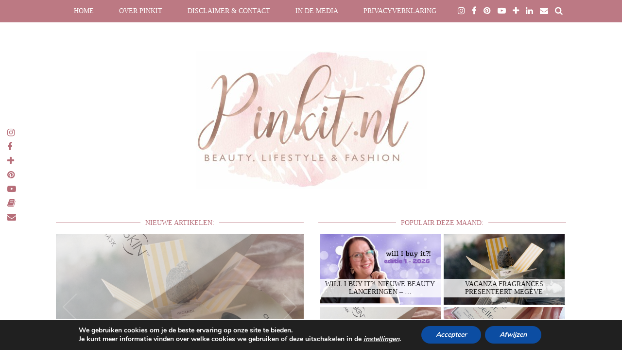

--- FILE ---
content_type: text/html; charset=UTF-8
request_url: https://www.pinkit.nl/beauty/beauty-make-up-studio-lipcolour-box-pink/
body_size: 24101
content:
<!DOCTYPE html>
<html lang="nl-NL">
<head>
	<meta charset="UTF-8">
	<meta name="viewport" content="width=device-width, initial-scale=1.0, maximum-scale=1.0, user-scalable=no">	<meta name='robots' content='index, follow, max-image-preview:large, max-snippet:-1, max-video-preview:-1' />

	<!-- This site is optimized with the Yoast SEO plugin v26.7 - https://yoast.com/wordpress/plugins/seo/ -->
	<title>BEAUTY | MAKE-UP STUDIO LIPCOLOUR BOX PINK - Pinkit.nl</title>
	<meta name="description" content="Make-up Studio Lipcolour Box Pink" />
	<link rel="canonical" href="https://www.pinkit.nl/beauty/beauty-make-up-studio-lipcolour-box-pink/" />
	<meta property="og:locale" content="nl_NL" />
	<meta property="og:type" content="article" />
	<meta property="og:title" content="BEAUTY | MAKE-UP STUDIO LIPCOLOUR BOX PINK - Pinkit.nl" />
	<meta property="og:description" content="Make-up Studio Lipcolour Box Pink" />
	<meta property="og:url" content="https://www.pinkit.nl/beauty/beauty-make-up-studio-lipcolour-box-pink/" />
	<meta property="og:site_name" content="Pinkit.nl" />
	<meta property="article:published_time" content="2017-04-06T04:00:13+00:00" />
	<meta property="og:image" content="https://www.pinkit.nl/wp-content/uploads/2017/04/makeupstudio4.jpg" />
	<meta property="og:image:width" content="667" />
	<meta property="og:image:height" content="500" />
	<meta property="og:image:type" content="image/jpeg" />
	<meta name="author" content="Bianca" />
	<meta name="twitter:card" content="summary_large_image" />
	<meta name="twitter:label1" content="Geschreven door" />
	<meta name="twitter:data1" content="Bianca" />
	<meta name="twitter:label2" content="Geschatte leestijd" />
	<meta name="twitter:data2" content="2 minuten" />
	<script data-jetpack-boost="ignore" type="application/ld+json" class="yoast-schema-graph">{"@context":"https://schema.org","@graph":[{"@type":"Article","@id":"https://www.pinkit.nl/beauty/beauty-make-up-studio-lipcolour-box-pink/#article","isPartOf":{"@id":"https://www.pinkit.nl/beauty/beauty-make-up-studio-lipcolour-box-pink/"},"author":{"name":"Bianca","@id":"https://www.pinkit.nl/#/schema/person/fff0a0d34e9ff52fb3eedab0bf121520"},"headline":"BEAUTY | MAKE-UP STUDIO LIPCOLOUR BOX PINK","datePublished":"2017-04-06T04:00:13+00:00","mainEntityOfPage":{"@id":"https://www.pinkit.nl/beauty/beauty-make-up-studio-lipcolour-box-pink/"},"wordCount":402,"commentCount":6,"image":{"@id":"https://www.pinkit.nl/beauty/beauty-make-up-studio-lipcolour-box-pink/#primaryimage"},"thumbnailUrl":"https://www.pinkit.nl/wp-content/uploads/2017/04/makeupstudio4.jpg","keywords":["Beauty","Make-up Studio","review"],"articleSection":["Beauty","Reviews"],"inLanguage":"nl-NL","potentialAction":[{"@type":"CommentAction","name":"Comment","target":["https://www.pinkit.nl/beauty/beauty-make-up-studio-lipcolour-box-pink/#respond"]}]},{"@type":"WebPage","@id":"https://www.pinkit.nl/beauty/beauty-make-up-studio-lipcolour-box-pink/","url":"https://www.pinkit.nl/beauty/beauty-make-up-studio-lipcolour-box-pink/","name":"BEAUTY | MAKE-UP STUDIO LIPCOLOUR BOX PINK - Pinkit.nl","isPartOf":{"@id":"https://www.pinkit.nl/#website"},"primaryImageOfPage":{"@id":"https://www.pinkit.nl/beauty/beauty-make-up-studio-lipcolour-box-pink/#primaryimage"},"image":{"@id":"https://www.pinkit.nl/beauty/beauty-make-up-studio-lipcolour-box-pink/#primaryimage"},"thumbnailUrl":"https://www.pinkit.nl/wp-content/uploads/2017/04/makeupstudio4.jpg","datePublished":"2017-04-06T04:00:13+00:00","author":{"@id":"https://www.pinkit.nl/#/schema/person/fff0a0d34e9ff52fb3eedab0bf121520"},"description":"Make-up Studio Lipcolour Box Pink","breadcrumb":{"@id":"https://www.pinkit.nl/beauty/beauty-make-up-studio-lipcolour-box-pink/#breadcrumb"},"inLanguage":"nl-NL","potentialAction":[{"@type":"ReadAction","target":["https://www.pinkit.nl/beauty/beauty-make-up-studio-lipcolour-box-pink/"]}]},{"@type":"ImageObject","inLanguage":"nl-NL","@id":"https://www.pinkit.nl/beauty/beauty-make-up-studio-lipcolour-box-pink/#primaryimage","url":"https://www.pinkit.nl/wp-content/uploads/2017/04/makeupstudio4.jpg","contentUrl":"https://www.pinkit.nl/wp-content/uploads/2017/04/makeupstudio4.jpg","width":667,"height":500},{"@type":"BreadcrumbList","@id":"https://www.pinkit.nl/beauty/beauty-make-up-studio-lipcolour-box-pink/#breadcrumb","itemListElement":[{"@type":"ListItem","position":1,"name":"Home","item":"https://www.pinkit.nl/"},{"@type":"ListItem","position":2,"name":"BEAUTY | MAKE-UP STUDIO LIPCOLOUR BOX PINK"}]},{"@type":"WebSite","@id":"https://www.pinkit.nl/#website","url":"https://www.pinkit.nl/","name":"Pinkit.nl","description":"Beautyblog en lifestyleblog met een persoonlijk tintje","potentialAction":[{"@type":"SearchAction","target":{"@type":"EntryPoint","urlTemplate":"https://www.pinkit.nl/?s={search_term_string}"},"query-input":{"@type":"PropertyValueSpecification","valueRequired":true,"valueName":"search_term_string"}}],"inLanguage":"nl-NL"},{"@type":"Person","@id":"https://www.pinkit.nl/#/schema/person/fff0a0d34e9ff52fb3eedab0bf121520","name":"Bianca","image":{"@type":"ImageObject","inLanguage":"nl-NL","@id":"https://www.pinkit.nl/#/schema/person/image/","url":"https://secure.gravatar.com/avatar/56a1c42f650751557dd3fd77edd22794c83a179819bff8de3386ccf150a356e8?s=96&r=g","contentUrl":"https://secure.gravatar.com/avatar/56a1c42f650751557dd3fd77edd22794c83a179819bff8de3386ccf150a356e8?s=96&r=g","caption":"Bianca"},"url":"https://www.pinkit.nl/author/admin/"}]}</script>
	<!-- / Yoast SEO plugin. -->


<link rel='dns-prefetch' href='//cdnjs.cloudflare.com' />
<link rel='dns-prefetch' href='//pipdigz.co.uk' />
<link rel="alternate" type="application/rss+xml" title="Pinkit.nl &raquo; feed" href="https://www.pinkit.nl/feed/" />
<link rel="alternate" type="application/rss+xml" title="Pinkit.nl &raquo; reacties feed" href="https://www.pinkit.nl/comments/feed/" />
<link rel="alternate" type="application/rss+xml" title="Pinkit.nl &raquo; BEAUTY | MAKE-UP STUDIO LIPCOLOUR BOX PINK reacties feed" href="https://www.pinkit.nl/beauty/beauty-make-up-studio-lipcolour-box-pink/feed/" />
<link rel="alternate" title="oEmbed (JSON)" type="application/json+oembed" href="https://www.pinkit.nl/wp-json/oembed/1.0/embed?url=https%3A%2F%2Fwww.pinkit.nl%2Fbeauty%2Fbeauty-make-up-studio-lipcolour-box-pink%2F" />
<link rel="alternate" title="oEmbed (XML)" type="text/xml+oembed" href="https://www.pinkit.nl/wp-json/oembed/1.0/embed?url=https%3A%2F%2Fwww.pinkit.nl%2Fbeauty%2Fbeauty-make-up-studio-lipcolour-box-pink%2F&#038;format=xml" />
<link rel='stylesheet' id='all-css-3d8fe61ad2cc0b90052b9e16a8061931' href='https://www.pinkit.nl/wp-content/boost-cache/static/a7fb738a4a.min.css' type='text/css' media='all' />
<style id='moove_gdpr_frontend-inline-css'>
#moove_gdpr_cookie_modal,#moove_gdpr_cookie_info_bar,.gdpr_cookie_settings_shortcode_content{font-family:&#039;Nunito&#039;,sans-serif}#moove_gdpr_save_popup_settings_button{background-color:#373737;color:#fff}#moove_gdpr_save_popup_settings_button:hover{background-color:#000}#moove_gdpr_cookie_info_bar .moove-gdpr-info-bar-container .moove-gdpr-info-bar-content a.mgbutton,#moove_gdpr_cookie_info_bar .moove-gdpr-info-bar-container .moove-gdpr-info-bar-content button.mgbutton{background-color:#0C4DA2}#moove_gdpr_cookie_modal .moove-gdpr-modal-content .moove-gdpr-modal-footer-content .moove-gdpr-button-holder a.mgbutton,#moove_gdpr_cookie_modal .moove-gdpr-modal-content .moove-gdpr-modal-footer-content .moove-gdpr-button-holder button.mgbutton,.gdpr_cookie_settings_shortcode_content .gdpr-shr-button.button-green{background-color:#0C4DA2;border-color:#0C4DA2}#moove_gdpr_cookie_modal .moove-gdpr-modal-content .moove-gdpr-modal-footer-content .moove-gdpr-button-holder a.mgbutton:hover,#moove_gdpr_cookie_modal .moove-gdpr-modal-content .moove-gdpr-modal-footer-content .moove-gdpr-button-holder button.mgbutton:hover,.gdpr_cookie_settings_shortcode_content .gdpr-shr-button.button-green:hover{background-color:#fff;color:#0C4DA2}#moove_gdpr_cookie_modal .moove-gdpr-modal-content .moove-gdpr-modal-close i,#moove_gdpr_cookie_modal .moove-gdpr-modal-content .moove-gdpr-modal-close span.gdpr-icon{background-color:#0C4DA2;border:1px solid #0C4DA2}#moove_gdpr_cookie_info_bar span.moove-gdpr-infobar-allow-all.focus-g,#moove_gdpr_cookie_info_bar span.moove-gdpr-infobar-allow-all:focus,#moove_gdpr_cookie_info_bar button.moove-gdpr-infobar-allow-all.focus-g,#moove_gdpr_cookie_info_bar button.moove-gdpr-infobar-allow-all:focus,#moove_gdpr_cookie_info_bar span.moove-gdpr-infobar-reject-btn.focus-g,#moove_gdpr_cookie_info_bar span.moove-gdpr-infobar-reject-btn:focus,#moove_gdpr_cookie_info_bar button.moove-gdpr-infobar-reject-btn.focus-g,#moove_gdpr_cookie_info_bar button.moove-gdpr-infobar-reject-btn:focus,#moove_gdpr_cookie_info_bar span.change-settings-button.focus-g,#moove_gdpr_cookie_info_bar span.change-settings-button:focus,#moove_gdpr_cookie_info_bar button.change-settings-button.focus-g,#moove_gdpr_cookie_info_bar button.change-settings-button:focus{-webkit-box-shadow:0 0 1px 3px #0C4DA2;-moz-box-shadow:0 0 1px 3px #0C4DA2;box-shadow:0 0 1px 3px #0C4DA2}#moove_gdpr_cookie_modal .moove-gdpr-modal-content .moove-gdpr-modal-close i:hover,#moove_gdpr_cookie_modal .moove-gdpr-modal-content .moove-gdpr-modal-close span.gdpr-icon:hover,#moove_gdpr_cookie_info_bar span[data-href]>u.change-settings-button{color:#0C4DA2}#moove_gdpr_cookie_modal .moove-gdpr-modal-content .moove-gdpr-modal-left-content #moove-gdpr-menu li.menu-item-selected a span.gdpr-icon,#moove_gdpr_cookie_modal .moove-gdpr-modal-content .moove-gdpr-modal-left-content #moove-gdpr-menu li.menu-item-selected button span.gdpr-icon{color:inherit}#moove_gdpr_cookie_modal .moove-gdpr-modal-content .moove-gdpr-modal-left-content #moove-gdpr-menu li a span.gdpr-icon,#moove_gdpr_cookie_modal .moove-gdpr-modal-content .moove-gdpr-modal-left-content #moove-gdpr-menu li button span.gdpr-icon{color:inherit}#moove_gdpr_cookie_modal .gdpr-acc-link{line-height:0;font-size:0;color:transparent;position:absolute}#moove_gdpr_cookie_modal .moove-gdpr-modal-content .moove-gdpr-modal-close:hover i,#moove_gdpr_cookie_modal .moove-gdpr-modal-content .moove-gdpr-modal-left-content #moove-gdpr-menu li a,#moove_gdpr_cookie_modal .moove-gdpr-modal-content .moove-gdpr-modal-left-content #moove-gdpr-menu li button,#moove_gdpr_cookie_modal .moove-gdpr-modal-content .moove-gdpr-modal-left-content #moove-gdpr-menu li button i,#moove_gdpr_cookie_modal .moove-gdpr-modal-content .moove-gdpr-modal-left-content #moove-gdpr-menu li a i,#moove_gdpr_cookie_modal .moove-gdpr-modal-content .moove-gdpr-tab-main .moove-gdpr-tab-main-content a:hover,#moove_gdpr_cookie_info_bar.moove-gdpr-dark-scheme .moove-gdpr-info-bar-container .moove-gdpr-info-bar-content a.mgbutton:hover,#moove_gdpr_cookie_info_bar.moove-gdpr-dark-scheme .moove-gdpr-info-bar-container .moove-gdpr-info-bar-content button.mgbutton:hover,#moove_gdpr_cookie_info_bar.moove-gdpr-dark-scheme .moove-gdpr-info-bar-container .moove-gdpr-info-bar-content a:hover,#moove_gdpr_cookie_info_bar.moove-gdpr-dark-scheme .moove-gdpr-info-bar-container .moove-gdpr-info-bar-content button:hover,#moove_gdpr_cookie_info_bar.moove-gdpr-dark-scheme .moove-gdpr-info-bar-container .moove-gdpr-info-bar-content span.change-settings-button:hover,#moove_gdpr_cookie_info_bar.moove-gdpr-dark-scheme .moove-gdpr-info-bar-container .moove-gdpr-info-bar-content button.change-settings-button:hover,#moove_gdpr_cookie_info_bar.moove-gdpr-dark-scheme .moove-gdpr-info-bar-container .moove-gdpr-info-bar-content u.change-settings-button:hover,#moove_gdpr_cookie_info_bar span[data-href]>u.change-settings-button,#moove_gdpr_cookie_info_bar.moove-gdpr-dark-scheme .moove-gdpr-info-bar-container .moove-gdpr-info-bar-content a.mgbutton.focus-g,#moove_gdpr_cookie_info_bar.moove-gdpr-dark-scheme .moove-gdpr-info-bar-container .moove-gdpr-info-bar-content button.mgbutton.focus-g,#moove_gdpr_cookie_info_bar.moove-gdpr-dark-scheme .moove-gdpr-info-bar-container .moove-gdpr-info-bar-content a.focus-g,#moove_gdpr_cookie_info_bar.moove-gdpr-dark-scheme .moove-gdpr-info-bar-container .moove-gdpr-info-bar-content button.focus-g,#moove_gdpr_cookie_info_bar.moove-gdpr-dark-scheme .moove-gdpr-info-bar-container .moove-gdpr-info-bar-content a.mgbutton:focus,#moove_gdpr_cookie_info_bar.moove-gdpr-dark-scheme .moove-gdpr-info-bar-container .moove-gdpr-info-bar-content button.mgbutton:focus,#moove_gdpr_cookie_info_bar.moove-gdpr-dark-scheme .moove-gdpr-info-bar-container .moove-gdpr-info-bar-content a:focus,#moove_gdpr_cookie_info_bar.moove-gdpr-dark-scheme .moove-gdpr-info-bar-container .moove-gdpr-info-bar-content button:focus,#moove_gdpr_cookie_info_bar.moove-gdpr-dark-scheme .moove-gdpr-info-bar-container .moove-gdpr-info-bar-content span.change-settings-button.focus-g,span.change-settings-button:focus,button.change-settings-button.focus-g,button.change-settings-button:focus,#moove_gdpr_cookie_info_bar.moove-gdpr-dark-scheme .moove-gdpr-info-bar-container .moove-gdpr-info-bar-content u.change-settings-button.focus-g,#moove_gdpr_cookie_info_bar.moove-gdpr-dark-scheme .moove-gdpr-info-bar-container .moove-gdpr-info-bar-content u.change-settings-button:focus{color:#0C4DA2}#moove_gdpr_cookie_modal .moove-gdpr-branding.focus-g span,#moove_gdpr_cookie_modal .moove-gdpr-modal-content .moove-gdpr-tab-main a.focus-g,#moove_gdpr_cookie_modal .moove-gdpr-modal-content .moove-gdpr-tab-main .gdpr-cd-details-toggle.focus-g{color:#0C4DA2}#moove_gdpr_cookie_modal.gdpr_lightbox-hide{display:none}
/*# sourceURL=moove_gdpr_frontend-inline-css */
</style>
<style id='wp-img-auto-sizes-contain-inline-css'>
img:is([sizes=auto i],[sizes^="auto," i]){contain-intrinsic-size:3000px 1500px}
/*# sourceURL=wp-img-auto-sizes-contain-inline-css */
</style>
<style id='wp-block-library-inline-css'>
:root{--wp-block-synced-color:#7a00df;--wp-block-synced-color--rgb:122,0,223;--wp-bound-block-color:var(--wp-block-synced-color);--wp-editor-canvas-background:#ddd;--wp-admin-theme-color:#007cba;--wp-admin-theme-color--rgb:0,124,186;--wp-admin-theme-color-darker-10:#006ba1;--wp-admin-theme-color-darker-10--rgb:0,107,160.5;--wp-admin-theme-color-darker-20:#005a87;--wp-admin-theme-color-darker-20--rgb:0,90,135;--wp-admin-border-width-focus:2px}@media (min-resolution:192dpi){:root{--wp-admin-border-width-focus:1.5px}}.wp-element-button{cursor:pointer}:root .has-very-light-gray-background-color{background-color:#eee}:root .has-very-dark-gray-background-color{background-color:#313131}:root .has-very-light-gray-color{color:#eee}:root .has-very-dark-gray-color{color:#313131}:root .has-vivid-green-cyan-to-vivid-cyan-blue-gradient-background{background:linear-gradient(135deg,#00d084,#0693e3)}:root .has-purple-crush-gradient-background{background:linear-gradient(135deg,#34e2e4,#4721fb 50%,#ab1dfe)}:root .has-hazy-dawn-gradient-background{background:linear-gradient(135deg,#faaca8,#dad0ec)}:root .has-subdued-olive-gradient-background{background:linear-gradient(135deg,#fafae1,#67a671)}:root .has-atomic-cream-gradient-background{background:linear-gradient(135deg,#fdd79a,#004a59)}:root .has-nightshade-gradient-background{background:linear-gradient(135deg,#330968,#31cdcf)}:root .has-midnight-gradient-background{background:linear-gradient(135deg,#020381,#2874fc)}:root{--wp--preset--font-size--normal:16px;--wp--preset--font-size--huge:42px}.has-regular-font-size{font-size:1em}.has-larger-font-size{font-size:2.625em}.has-normal-font-size{font-size:var(--wp--preset--font-size--normal)}.has-huge-font-size{font-size:var(--wp--preset--font-size--huge)}.has-text-align-center{text-align:center}.has-text-align-left{text-align:left}.has-text-align-right{text-align:right}.has-fit-text{white-space:nowrap!important}#end-resizable-editor-section{display:none}.aligncenter{clear:both}.items-justified-left{justify-content:flex-start}.items-justified-center{justify-content:center}.items-justified-right{justify-content:flex-end}.items-justified-space-between{justify-content:space-between}.screen-reader-text{border:0;clip-path:inset(50%);height:1px;margin:-1px;overflow:hidden;padding:0;position:absolute;width:1px;word-wrap:normal!important}.screen-reader-text:focus{background-color:#ddd;clip-path:none;color:#444;display:block;font-size:1em;height:auto;left:5px;line-height:normal;padding:15px 23px 14px;text-decoration:none;top:5px;width:auto;z-index:100000}html :where(.has-border-color){border-style:solid}html :where([style*=border-top-color]){border-top-style:solid}html :where([style*=border-right-color]){border-right-style:solid}html :where([style*=border-bottom-color]){border-bottom-style:solid}html :where([style*=border-left-color]){border-left-style:solid}html :where([style*=border-width]){border-style:solid}html :where([style*=border-top-width]){border-top-style:solid}html :where([style*=border-right-width]){border-right-style:solid}html :where([style*=border-bottom-width]){border-bottom-style:solid}html :where([style*=border-left-width]){border-left-style:solid}html :where(img[class*=wp-image-]){height:auto;max-width:100%}:where(figure){margin:0 0 1em}html :where(.is-position-sticky){--wp-admin--admin-bar--position-offset:var(--wp-admin--admin-bar--height,0px)}@media screen and (max-width:600px){html :where(.is-position-sticky){--wp-admin--admin-bar--position-offset:0px}}

/*# sourceURL=wp-block-library-inline-css */
</style><style id='global-styles-inline-css'>
:root{--wp--preset--aspect-ratio--square: 1;--wp--preset--aspect-ratio--4-3: 4/3;--wp--preset--aspect-ratio--3-4: 3/4;--wp--preset--aspect-ratio--3-2: 3/2;--wp--preset--aspect-ratio--2-3: 2/3;--wp--preset--aspect-ratio--16-9: 16/9;--wp--preset--aspect-ratio--9-16: 9/16;--wp--preset--color--black: #000000;--wp--preset--color--cyan-bluish-gray: #abb8c3;--wp--preset--color--white: #ffffff;--wp--preset--color--pale-pink: #f78da7;--wp--preset--color--vivid-red: #cf2e2e;--wp--preset--color--luminous-vivid-orange: #ff6900;--wp--preset--color--luminous-vivid-amber: #fcb900;--wp--preset--color--light-green-cyan: #7bdcb5;--wp--preset--color--vivid-green-cyan: #00d084;--wp--preset--color--pale-cyan-blue: #8ed1fc;--wp--preset--color--vivid-cyan-blue: #0693e3;--wp--preset--color--vivid-purple: #9b51e0;--wp--preset--gradient--vivid-cyan-blue-to-vivid-purple: linear-gradient(135deg,rgb(6,147,227) 0%,rgb(155,81,224) 100%);--wp--preset--gradient--light-green-cyan-to-vivid-green-cyan: linear-gradient(135deg,rgb(122,220,180) 0%,rgb(0,208,130) 100%);--wp--preset--gradient--luminous-vivid-amber-to-luminous-vivid-orange: linear-gradient(135deg,rgb(252,185,0) 0%,rgb(255,105,0) 100%);--wp--preset--gradient--luminous-vivid-orange-to-vivid-red: linear-gradient(135deg,rgb(255,105,0) 0%,rgb(207,46,46) 100%);--wp--preset--gradient--very-light-gray-to-cyan-bluish-gray: linear-gradient(135deg,rgb(238,238,238) 0%,rgb(169,184,195) 100%);--wp--preset--gradient--cool-to-warm-spectrum: linear-gradient(135deg,rgb(74,234,220) 0%,rgb(151,120,209) 20%,rgb(207,42,186) 40%,rgb(238,44,130) 60%,rgb(251,105,98) 80%,rgb(254,248,76) 100%);--wp--preset--gradient--blush-light-purple: linear-gradient(135deg,rgb(255,206,236) 0%,rgb(152,150,240) 100%);--wp--preset--gradient--blush-bordeaux: linear-gradient(135deg,rgb(254,205,165) 0%,rgb(254,45,45) 50%,rgb(107,0,62) 100%);--wp--preset--gradient--luminous-dusk: linear-gradient(135deg,rgb(255,203,112) 0%,rgb(199,81,192) 50%,rgb(65,88,208) 100%);--wp--preset--gradient--pale-ocean: linear-gradient(135deg,rgb(255,245,203) 0%,rgb(182,227,212) 50%,rgb(51,167,181) 100%);--wp--preset--gradient--electric-grass: linear-gradient(135deg,rgb(202,248,128) 0%,rgb(113,206,126) 100%);--wp--preset--gradient--midnight: linear-gradient(135deg,rgb(2,3,129) 0%,rgb(40,116,252) 100%);--wp--preset--font-size--small: 13px;--wp--preset--font-size--medium: 20px;--wp--preset--font-size--large: 36px;--wp--preset--font-size--x-large: 42px;--wp--preset--spacing--20: 0.44rem;--wp--preset--spacing--30: 0.67rem;--wp--preset--spacing--40: 1rem;--wp--preset--spacing--50: 1.5rem;--wp--preset--spacing--60: 2.25rem;--wp--preset--spacing--70: 3.38rem;--wp--preset--spacing--80: 5.06rem;--wp--preset--shadow--natural: 6px 6px 9px rgba(0, 0, 0, 0.2);--wp--preset--shadow--deep: 12px 12px 50px rgba(0, 0, 0, 0.4);--wp--preset--shadow--sharp: 6px 6px 0px rgba(0, 0, 0, 0.2);--wp--preset--shadow--outlined: 6px 6px 0px -3px rgb(255, 255, 255), 6px 6px rgb(0, 0, 0);--wp--preset--shadow--crisp: 6px 6px 0px rgb(0, 0, 0);}:where(.is-layout-flex){gap: 0.5em;}:where(.is-layout-grid){gap: 0.5em;}body .is-layout-flex{display: flex;}.is-layout-flex{flex-wrap: wrap;align-items: center;}.is-layout-flex > :is(*, div){margin: 0;}body .is-layout-grid{display: grid;}.is-layout-grid > :is(*, div){margin: 0;}:where(.wp-block-columns.is-layout-flex){gap: 2em;}:where(.wp-block-columns.is-layout-grid){gap: 2em;}:where(.wp-block-post-template.is-layout-flex){gap: 1.25em;}:where(.wp-block-post-template.is-layout-grid){gap: 1.25em;}.has-black-color{color: var(--wp--preset--color--black) !important;}.has-cyan-bluish-gray-color{color: var(--wp--preset--color--cyan-bluish-gray) !important;}.has-white-color{color: var(--wp--preset--color--white) !important;}.has-pale-pink-color{color: var(--wp--preset--color--pale-pink) !important;}.has-vivid-red-color{color: var(--wp--preset--color--vivid-red) !important;}.has-luminous-vivid-orange-color{color: var(--wp--preset--color--luminous-vivid-orange) !important;}.has-luminous-vivid-amber-color{color: var(--wp--preset--color--luminous-vivid-amber) !important;}.has-light-green-cyan-color{color: var(--wp--preset--color--light-green-cyan) !important;}.has-vivid-green-cyan-color{color: var(--wp--preset--color--vivid-green-cyan) !important;}.has-pale-cyan-blue-color{color: var(--wp--preset--color--pale-cyan-blue) !important;}.has-vivid-cyan-blue-color{color: var(--wp--preset--color--vivid-cyan-blue) !important;}.has-vivid-purple-color{color: var(--wp--preset--color--vivid-purple) !important;}.has-black-background-color{background-color: var(--wp--preset--color--black) !important;}.has-cyan-bluish-gray-background-color{background-color: var(--wp--preset--color--cyan-bluish-gray) !important;}.has-white-background-color{background-color: var(--wp--preset--color--white) !important;}.has-pale-pink-background-color{background-color: var(--wp--preset--color--pale-pink) !important;}.has-vivid-red-background-color{background-color: var(--wp--preset--color--vivid-red) !important;}.has-luminous-vivid-orange-background-color{background-color: var(--wp--preset--color--luminous-vivid-orange) !important;}.has-luminous-vivid-amber-background-color{background-color: var(--wp--preset--color--luminous-vivid-amber) !important;}.has-light-green-cyan-background-color{background-color: var(--wp--preset--color--light-green-cyan) !important;}.has-vivid-green-cyan-background-color{background-color: var(--wp--preset--color--vivid-green-cyan) !important;}.has-pale-cyan-blue-background-color{background-color: var(--wp--preset--color--pale-cyan-blue) !important;}.has-vivid-cyan-blue-background-color{background-color: var(--wp--preset--color--vivid-cyan-blue) !important;}.has-vivid-purple-background-color{background-color: var(--wp--preset--color--vivid-purple) !important;}.has-black-border-color{border-color: var(--wp--preset--color--black) !important;}.has-cyan-bluish-gray-border-color{border-color: var(--wp--preset--color--cyan-bluish-gray) !important;}.has-white-border-color{border-color: var(--wp--preset--color--white) !important;}.has-pale-pink-border-color{border-color: var(--wp--preset--color--pale-pink) !important;}.has-vivid-red-border-color{border-color: var(--wp--preset--color--vivid-red) !important;}.has-luminous-vivid-orange-border-color{border-color: var(--wp--preset--color--luminous-vivid-orange) !important;}.has-luminous-vivid-amber-border-color{border-color: var(--wp--preset--color--luminous-vivid-amber) !important;}.has-light-green-cyan-border-color{border-color: var(--wp--preset--color--light-green-cyan) !important;}.has-vivid-green-cyan-border-color{border-color: var(--wp--preset--color--vivid-green-cyan) !important;}.has-pale-cyan-blue-border-color{border-color: var(--wp--preset--color--pale-cyan-blue) !important;}.has-vivid-cyan-blue-border-color{border-color: var(--wp--preset--color--vivid-cyan-blue) !important;}.has-vivid-purple-border-color{border-color: var(--wp--preset--color--vivid-purple) !important;}.has-vivid-cyan-blue-to-vivid-purple-gradient-background{background: var(--wp--preset--gradient--vivid-cyan-blue-to-vivid-purple) !important;}.has-light-green-cyan-to-vivid-green-cyan-gradient-background{background: var(--wp--preset--gradient--light-green-cyan-to-vivid-green-cyan) !important;}.has-luminous-vivid-amber-to-luminous-vivid-orange-gradient-background{background: var(--wp--preset--gradient--luminous-vivid-amber-to-luminous-vivid-orange) !important;}.has-luminous-vivid-orange-to-vivid-red-gradient-background{background: var(--wp--preset--gradient--luminous-vivid-orange-to-vivid-red) !important;}.has-very-light-gray-to-cyan-bluish-gray-gradient-background{background: var(--wp--preset--gradient--very-light-gray-to-cyan-bluish-gray) !important;}.has-cool-to-warm-spectrum-gradient-background{background: var(--wp--preset--gradient--cool-to-warm-spectrum) !important;}.has-blush-light-purple-gradient-background{background: var(--wp--preset--gradient--blush-light-purple) !important;}.has-blush-bordeaux-gradient-background{background: var(--wp--preset--gradient--blush-bordeaux) !important;}.has-luminous-dusk-gradient-background{background: var(--wp--preset--gradient--luminous-dusk) !important;}.has-pale-ocean-gradient-background{background: var(--wp--preset--gradient--pale-ocean) !important;}.has-electric-grass-gradient-background{background: var(--wp--preset--gradient--electric-grass) !important;}.has-midnight-gradient-background{background: var(--wp--preset--gradient--midnight) !important;}.has-small-font-size{font-size: var(--wp--preset--font-size--small) !important;}.has-medium-font-size{font-size: var(--wp--preset--font-size--medium) !important;}.has-large-font-size{font-size: var(--wp--preset--font-size--large) !important;}.has-x-large-font-size{font-size: var(--wp--preset--font-size--x-large) !important;}
/*# sourceURL=global-styles-inline-css */
</style>

<style id='classic-theme-styles-inline-css'>
/*! This file is auto-generated */
.wp-block-button__link{color:#fff;background-color:#32373c;border-radius:9999px;box-shadow:none;text-decoration:none;padding:calc(.667em + 2px) calc(1.333em + 2px);font-size:1.125em}.wp-block-file__button{background:#32373c;color:#fff;text-decoration:none}
/*# sourceURL=/wp-includes/css/classic-themes.min.css */
</style>
<link rel='stylesheet' id='p3-core-responsive-css' href='https://pipdigz.co.uk/p3/css/core_resp.css?ver=4.9.0' media='all' />
<link rel='stylesheet' id='font-awesome-css' href='https://cdnjs.cloudflare.com/ajax/libs/font-awesome/4.7.0/css/font-awesome.min.css' media='all' />






<link rel="https://api.w.org/" href="https://www.pinkit.nl/wp-json/" /><link rel="alternate" title="JSON" type="application/json" href="https://www.pinkit.nl/wp-json/wp/v2/posts/17145" /><link rel="EditURI" type="application/rsd+xml" title="RSD" href="https://www.pinkit.nl/xmlrpc.php?rsd" />

<link rel='shortlink' href='https://www.pinkit.nl/?p=17145' />
		
		<!--[if lt IE 9]>
<script data-jetpack-boost="ignore" src="https://www.pinkit.nl/wp-content/themes/pipdig-styleandlight/js/ie/html5.js"></script>
<script data-jetpack-boost="ignore" src="https://www.pinkit.nl/wp-content/themes/pipdig-styleandlight/js/ie/selectivizr.js"></script>
<![endif]-->
<!--noptimize--> <!-- Cust --> <style>body{background:#ffffff}.site-top,.menu-bar ul ul,.slicknav_menu{border:0;background:#b76e79}.menu-bar ul li a,.slicknav_brand,.slicknav_brand a,.slicknav_nav a,.slicknav_menu .slicknav_menutxt, .pipdig_navbar_search input {color:#ffffff}.pipdig_navbar_search input::-webkit-input-placeholder {color:#ffffff}.pipdig_navbar_search input:-moz-placeholder {color:#ffffff}.pipdig_navbar_search input::-moz-placeholder {color:#ffffff}.pipdig_navbar_search input:-ms-input-placeholder {color:#ffffff}.menu-bar ul li a:hover,.menu-bar ul ul li > a:hover,.menu-bar ul ul li:hover > a{color:#b76e79}.entry-title,.entry-title a,.entry-title a:active,.entry-title a:visited{color:#b76e79}.entry-title a:hover{color:#b76e79}a {color:#b76e79}a:hover,.site-sidebar a:hover {color:#b76e79}.widget-title,.entry-header .entry-meta,#trendingz h2,.comment,.pingback,hr{border-color:#b76e79}.widget-title,.top-slider-section .read-more{color:#b76e79}.pipdig-icon svg path{fill:#b76e79}.site-title a{color:#b76e79}.socialz a,.addthis_toolbox .fa{color:#b76e79}.socialz a:hover, #p3_social_sidebar a:hover,.addthis_toolbox .fa:hover{color:#000000}.site-footer,.social-footer-outer,.p3_instagram_footer_title_bar{background:#b76e79}.site-footer,.site-footer a,.site-footer a:hover,.social-footer,.social-footer a,.p3_instagram_footer_title_bar a, .p3_instagram_footer_title_bar a:hover, .p3_instagram_footer_title_bar a:focus, .p3_instagram_footer_title_bar a:visited{color:#ffffff}@media only screen and (min-width:730px){.site-title{font-size:25px}}.widget-title {font-size:14px}.menu-bar ul li a, .slicknav_menu{font-size:14px}.entry-content .pipdig_p3_related_posts h3, .pipdig_p3_related_posts h3{font-size:13px}.entry-content h2 {font-size:18px}.entry-content h4 {font-size:38px}.entry-content h1, .entry-content h2, .entry-content h3, .entry-content h4, .entry-content h5, .entry-content h6 {text-transform: none}.site-title {letter-spacing: 0; font-family: "Georgia"}.site-description {letter-spacing: 0; font-family: "Georgia"}.site-description {font-size:13px}body, .more-link {font-family: "Georgia"; line-height: 1.3;}.widget-title {letter-spacing: 0;font-family: "Georgia"}.pipdig_meta, .pipdig_cat, .btn, button, input[type="button"], input[type="reset"], input[type="submit"], .entry-meta, .site-main .paging-navigation a, .site-main .post-navigation a, .site-main .post-navigation a, .site-main .post-navigation .meta-nav, .comment-meta, .comment-date, .cat-item a, .widget_archive a, .pipdig-cats, .woocommerce #respond input#submit, .woocommerce a.button, .woocommerce button.button, .woocommerce input.button, .pipdig-slider-cats {letter-spacing: 0; font-family: "Georgia"}.pipdig_meta, .pipdig_cat, .btn, button, input[type="button"], input[type="reset"], input[type="submit"], .entry-meta, .site-main .paging-navigation a, .site-main .post-navigation a, .site-main .post-navigation a, .site-main .post-navigation .meta-nav, .comment-meta, .comment-date, .cat-item a, .widget_archive a, .pipdig-cats, .woocommerce #respond input#submit, .woocommerce a.button, .woocommerce button.button, .woocommerce input.button, .pipdig-slider-cats {font-size:15px}.crystal_meta, .listing-comments a, .pipdig_geo_tag, .pipdig_geo_tag a, .pipdig_meta, .pipdig_cat, .btn, button, input[type="button"], input[type="reset"], input[type="submit"], .entry-meta, .site-main .paging-navigation a, .site-main .post-navigation a, .site-main .post-navigation a, .site-main .post-navigation .meta-nav, .comment-meta, .comment-date, .pipdig-cats, .woocommerce #respond input#submit, .woocommerce a.button, .woocommerce button.button, .woocommerce input.button, .pipdig-slider-cats, .commentz, .p3_share_title, .pipdig-mosaic-post .crystal_meta {text-transform: none}.crystal_meta, .listing-comments a, .pipdig_geo_tag, .pipdig_geo_tag a, .pipdig_meta, .pipdig_cat, .btn, button, input[type="button"], input[type="reset"], input[type="submit"], .entry-meta, .site-main .paging-navigation a, .site-main .post-navigation a, .site-main .post-navigation a, .site-main .post-navigation .meta-nav, .comment-meta, .comment-date, .pipdig-cats, .woocommerce #respond input#submit, .woocommerce a.button, .woocommerce button.button, .woocommerce input.button, .pipdig-slider-cats, .commentz, .p3_share_title, .pipdig-mosaic-post .crystal_meta {font-style: italic}.entry-title, .page-title, h1, h2, h3, h4, .slide-h2, .p_post_titles_font {letter-spacing: 0; font-family: "Georgia"}.menu-bar ul li a, .slicknav_menu{letter-spacing: 0; font-family: "Georgia"}.entry-content h1, .entry-content h2, .entry-content h3, .entry-content h4, .entry-content h5, .entry-content h6 {letter-spacing: 0; font-family: "Georgia"}@media only screen and (min-width: 990px){.site-sidebar{padding:0 30px 0 0;}}.site-header .container{padding-top:0;padding-bottom:0;}.site-description{margin-bottom:20px}@media screen and (min-width: 770px) { .site-title img{padding-top:105px} }.site-title img{padding-bottom:25px}</style> <!-- /Cust --> <!--/noptimize--><link rel="icon" href="https://www.pinkit.nl/wp-content/uploads/2018/11/BeFunkyDesign.jpg" sizes="32x32" />
<link rel="icon" href="https://www.pinkit.nl/wp-content/uploads/2018/11/BeFunkyDesign.jpg" sizes="192x192" />
<link rel="apple-touch-icon" href="https://www.pinkit.nl/wp-content/uploads/2018/11/BeFunkyDesign.jpg" />
<meta name="msapplication-TileImage" content="https://www.pinkit.nl/wp-content/uploads/2018/11/BeFunkyDesign.jpg" />
		<style type="text/css" id="wp-custom-css">
			a {
font-weight: bold;
}		</style>
			
	<!-- p3 width customizer START -->
	<style>
	.site-main .row > .col-xs-8 {
		width: 65%;
	}
	.site-main .row > .col-xs-pull-8 {
		right: 65%;
	}
	.site-main .row > .col-xs-push-8 {
		left: 65%;
	}
	.site-main .row > .col-xs-offset-8 {
		margin-left: 65%;
	}
		
	.site-main .row > .col-xs-4:not(.p3_featured_panel):not(.p3_featured_cat) {
		width: 35%;
	}
	.site-main .row > .col-xs-pull-4:not(.p3_featured_panel):not(.p3_featured_cat) {
		right: 35%;
	}
	.site-main .row > .col-xs-push-4:not(.p3_featured_panel):not(.p3_featured_cat) {
		left: 35%;
	}
	.site-main .row > .col-xs-offset-4:not(.p3_featured_panel):not(.p3_featured_cat) {
		margin-left: 35%;
	}
		
		
		
	@media (min-width: 768px) { 
		.site-main .row > .col-sm-8 {
			width: 65%;
		}
		.site-main .row > .col-sm-pull-8 {
			right: 65%;
		}
		.site-main .row > .col-sm-push-8 {
			left: 65%;
		}
		.site-main .row > .col-sm-offset-8 {
			margin-left: 65%;
		}
		
		.site-main .row > .col-sm-4:not(.p3_featured_panel):not(.p3_featured_cat) {
			width: 35%;
		}
		.site-main .row > .col-sm-pull-4:not(.p3_featured_panel):not(.p3_featured_cat) {
			right: 35%;
		}
		.site-main .row > .col-sm-push-4:not(.p3_featured_panel):not(.p3_featured_cat) {
			left: 35%;
		}
		.site-main .row > .col-sm-offset-4:not(.p3_featured_panel):not(.p3_featured_cat) {
			margin-left: 35%;
		}
	}
		
	@media (min-width: 992px) {
		.site-main .row > .col-md-8 {
			width: 65%;
		}
		.site-main .row > .col-md-pull-8 {
			right: 65%;
		}
		.site-main .row > .col-md-push-8 {
			left: 65%;
		}
		.site-main .row > .col-md-offset-8 {
			margin-left: 65%;
		}
		
		.site-main .row > .col-md-4:not(.p3_featured_panel):not(.p3_featured_cat) {
			width: 35%;
		}
		.site-main .row > .col-md-pull-4:not(.p3_featured_panel):not(.p3_featured_cat) {
			right: 35%;
		}
		.site-main .row > .col-md-push-4:not(.p3_featured_panel):not(.p3_featured_cat) {
			left: 35%;
		}
		.site-main .row > .col-md-offset-4:not(.p3_featured_panel):not(.p3_featured_cat) {
			margin-left: 35%;
		}
	}
		
	@media (min-width: 1200px) {
		.site-main .row > .col-lg-8 {
			width: 65%;
		}
		.site-main .row > .col-lg-pull-8 {
			right: 65%;
		}
		.site-main .row > .col-lg-push-8 {
			left: 65%;
		}
		.site-main .row > .col-lg-offset-8 {
			margin-left: 65%;
		}
		
		.site-main .row > .col-lg-4:not(.p3_featured_panel):not(.p3_featured_cat) {
			width: 35%;
		}
		.site-main .row > .col-lg-pull-4:not(.p3_featured_panel):not(.p3_featured_cat) {
			right: 35%;
		}
		.site-main .row > .col-lg-push-4:not(.p3_featured_panel):not(.p3_featured_cat) {
			left: 35%;
		}
		.site-main .row > .col-lg-offset-4:not(.p3_featured_panel):not(.p3_featured_cat) {
			margin-left: 35%;
		}
	}
	</style>
	<!-- p3 width customizer END -->
	
		<!-- Shopr 3.1.11 -->
	
	<!-- pipdig p3 custom code head --> <!-- Global site tag (gtag.js) - Google Analytics -->

 <!-- // pipdig p3 custom code head --><style type="text/css">
 </style>
	</head>

<body class="wp-singular post-template-default single single-post postid-17145 single-format-standard wp-theme-pipdig-styleandlight p3_full_width_slider_site_main_home_false">

		
	<div id="p3_social_sidebar" class=""><style scoped>#p3_social_sidebar a {color:#b76e79}#p3_social_sidebar a:hover {color:#1e070d}#p3_social_sidebar .fa {font-size:18px}</style><a href="https://www.instagram.com/pinkitnl/" target="_blank" rel="nofollow noopener"><i class="fa fa-instagram"></i></a><a href="https://www.facebook.com/pinkitnl" target="_blank" rel="nofollow noopener"><i class="fa fa-facebook"></i></a><a href="https://www.bloglovin.com/blogs/pinkitnl-13488855" target="_blank" rel="nofollow noopener"><i class="fa fa-plus"></i></a><a href="https://nl.pinterest.com/pinkitnl/" target="_blank" rel="nofollow noopener"><i class="fa fa-pinterest"></i></a><a href="https://www.youtube.com/channel/UCS707gZEaF0glubCGbsnVjA" target="_blank" rel="nofollow noopener"><i class="fa fa-youtube-play"></i></a><a href="https://www.goodreads.com/user/show/150379891-pinkitnl" target="_blank" rel="nofollow noopener"><i class="fa fa-book"></i></a><a href="mailto:biancavanarkel@icloud.com" rel="nofollow noopener"><i class="fa fa-envelope"></i></a></div>	
	<header class="site-header nopin">
		<div class="clearfix container">
			<div class="site-branding">
					<div class="site-title">
				<a href="https://www.pinkit.nl/" title="Pinkit.nl" rel="home">
					<img data-pin-nopin="true" src="https://www.pinkit.nl/wp-content/uploads/2019/01/logopinkit3.jpg" alt="Pinkit.nl" /><style>.site-header .container{padding-top:0}.site-title{background:none;padding-top:0}</style>
				</a>
			</div>
									</div>
		</div>
	</header><!-- .site-header -->

	<div class="site-top">
						<div class="clearfix container">
			<nav class="site-menu">
				<div class="clearfix menu-bar"><ul id="menu-menu-1" class="menu"><li id="menu-item-2524" class="menu-item menu-item-type-custom menu-item-object-custom menu-item-home menu-item-2524"><a href="https://www.pinkit.nl/">Home</a></li>
<li id="menu-item-2526" class="menu-item menu-item-type-post_type menu-item-object-page menu-item-2526"><a href="https://www.pinkit.nl/about/">Over Pinkit</a></li>
<li id="menu-item-2525" class="menu-item menu-item-type-post_type menu-item-object-page menu-item-2525"><a href="https://www.pinkit.nl/disclaimer-contact/">Disclaimer &#038; contact</a></li>
<li id="menu-item-33333" class="menu-item menu-item-type-post_type menu-item-object-page menu-item-33333"><a href="https://www.pinkit.nl/about/in-de-media/">IN DE MEDIA</a></li>
<li id="menu-item-33334" class="menu-item menu-item-type-post_type menu-item-object-page menu-item-privacy-policy menu-item-33334"><a rel="privacy-policy" href="https://www.pinkit.nl/privacyverklaring/">PRIVACYVERKLARING</a></li>
<li class="socialz top-socialz"><a href="https://www.instagram.com/pinkitnl/" target="_blank" rel="nofollow noopener" aria-label="instagram" title="instagram"><i class="fa fa-instagram" aria-hidden="true"></i></a><a href="https://www.facebook.com/pinkitnl" target="_blank" rel="nofollow noopener" aria-label="facebook" title="facebook"><i class="fa fa-facebook" aria-hidden="true"></i></a><a href="https://nl.pinterest.com/pinkitnl/" target="_blank" rel="nofollow noopener" aria-label="pinterest" title="pinterest"><i class="fa fa-pinterest" aria-hidden="true"></i></a><a href="https://www.youtube.com/channel/UCS707gZEaF0glubCGbsnVjA" target="_blank" rel="nofollow noopener" aria-label="youtube" title="youtube"><i class="fa fa-youtube-play" aria-hidden="true"></i></a><a href="https://www.bloglovin.com/blogs/pinkitnl-13488855" target="_blank" rel="nofollow noopener" aria-label="bloglovin" title="bloglovin"><i class="fa fa-plus" aria-hidden="true"></i></a><a href="https://www.linkedin.com/in/bianca-van-arkel-681255185/" target="_blank" rel="nofollow noopener"><i class="fa fa-linkedin"></i></a><a href="mailto:biancavanarkel@icloud.com" target="_blank" rel="nofollow noopener" aria-label="Email" title="Email"><i class="fa fa-envelope" aria-hidden="true"></i></a><a id="p3_search_btn" class="toggle-search" aria-label="Search" title="Search"><i class="fa fa-search" aria-hidden="true"></i></a></li><li class="pipdig_navbar_search"><form role="search" method="get" class="search-form" action="https://www.pinkit.nl/">
	<div class="form-group">
		<input type="search" class="form-control" placeholder="Type wat zoekwoorden..." value="" name="s" title="Search for:">
	</div>
</form></li></ul></div>			</nav><!-- .site-menu -->
    	</div>
					</div><!-- .site-top -->
	
	
	<div class="site-main">
	
		
		<div class="clearfix container">
		
				<div id="p3_feature_header" class="row nopin">
		<style scoped>
			.feature-header-cycle {height: auto} .cycle-slideshow li{display:none}.cycle-slideshow li.first{display:block}
			#p3_feature_header .p3_trending_panel h4, #p3_feature_header .p3_feature_slide_banner, #p3_feature_header .p3_feature_slide_banner h2 {background:#fff;color:#000;}
		</style>
		<div id="p3_feature_header_big_this_month" class="col-sm-6 col-sm-push-6">

			<div id="p3_big_this" class="nopin">
				<h3 class="widget-title"><span>Populair deze maand:</span></h3>
												<div class="p3_trending_panel" style="margin:0 .5% .5%">
					<a href="https://www.pinkit.nl/beauty/will-i-buy-it-nieuwe-beauty-lanceringen-editie-1-2026/">
						<div class="p3_cover_me" style="background-image:url(https://www.pinkit.nl/wp-content/uploads/2026/01/Will-i-buy-it-Editie-1-2026-Pinkit.nl_.jpg);">
							<img src="[data-uri]" alt="Will i buy it?! Nieuwe beauty lanceringen &#8211; editie 1 2026" class="p3_invisible" data-pin-nopin="true"/>
						</div>
						<h4 class="p_post_titles_font">Will i buy it?! Nieuwe beauty lanceringen &#8211; &hellip;</h4>
					</a>
				</div>
								<div class="p3_trending_panel" style="margin:0 .5% .5%">
					<a href="https://www.pinkit.nl/parfum/vacanza-fragrances-presenteert-megeve/">
						<div class="p3_cover_me" style="background-image:url(https://www.pinkit.nl/wp-content/uploads/2026/01/VACANZA-parfum-1-pinkit.nl_.jpg);">
							<img src="[data-uri]" alt="Vacanza Fragrances presenteert Megève" class="p3_invisible" data-pin-nopin="true"/>
						</div>
						<h4 class="p_post_titles_font">Vacanza Fragrances presenteert Megève</h4>
					</a>
				</div>
								<div class="p3_trending_panel" style="margin:.5% .5% 0">
					<a href="https://www.pinkit.nl/skincare/currentbody-led-light-therapy-mask-serie-2-ledlichttherapie/">
						<div class="p3_cover_me" style="background-image:url(https://www.pinkit.nl/wp-content/uploads/2026/01/CurrentBody-LED-Light-Therapy-Mask-Serie-2-Pinkit.nl-1.jpg);">
							<img src="[data-uri]" alt="CurrentBody LED Light Therapy Mask Serie 2 #ledlichttherapie" class="p3_invisible" data-pin-nopin="true"/>
						</div>
						<h4 class="p_post_titles_font">CurrentBody LED Light Therapy Mask Serie 2 #ledlichttherapie</h4>
					</a>
				</div>
								<div class="p3_trending_panel" style="margin:.5% .5% 0">
					<a href="https://www.pinkit.nl/parfum/nieuw-lancome-la-vie-est-belle-vanille-nude/">
						<div class="p3_cover_me" style="background-image:url(https://www.pinkit.nl/wp-content/uploads/2026/01/Lancome-La-Vie-Est-Belle-Vanille-Nude-Notino-1.jpg);">
							<img src="[data-uri]" alt="Nieuw | Lancôme La Vie Est Belle Vanille Nude" class="p3_invisible" data-pin-nopin="true"/>
						</div>
						<h4 class="p_post_titles_font">Nieuw | Lancôme La Vie Est Belle &hellip;</h4>
					</a>
				</div>
								<div class="clearfix"></div>
			</div>
		</div>
			
		<div id="p3_feature_header_recent_posts" class="col-sm-6 col-sm-pull-6">
			<h3 class="widget-title"><span>Nieuwe artikelen:</span></h3>
			<div data-starting-slide="1" data-cycle-speed="1300" data-cycle-slides="li" data-cycle-manual-speed="700" class="cycle-slideshow feature-header-cycle nopin">
				<ul>
												<li>
								<div class="p3_cover_me" style="background-image:url(https://www.pinkit.nl/wp-content/uploads/2026/01/Lancome-La-Vie-Est-Belle-Vanille-Nude-Notino-1.jpg);">
									<div class="p3_feature_slide">
										<span class="p3_feature_slide_banner">
											<h2 class="p_post_titles_font">Nieuw | Lancôme La Vie Est Belle Vanille Nude</h2>
										</span>
										<a href="https://www.pinkit.nl/parfum/nieuw-lancome-la-vie-est-belle-vanille-nude/" style="display: block; width: 100%; height: 100%;">												<img src="[data-uri]" alt="Nieuw | Lancôme La Vie Est Belle Vanille Nude" class="p3_invisible" data-pin-nopin="true"/>
										</a>
									</div>
								</div>
							</li>
											<li>
								<div class="p3_cover_me" style="background-image:url(https://www.pinkit.nl/wp-content/uploads/2026/01/CurrentBody-LED-Light-Therapy-Mask-Serie-2-Pinkit.nl-1.jpg);">
									<div class="p3_feature_slide">
										<span class="p3_feature_slide_banner">
											<h2 class="p_post_titles_font">CurrentBody LED Light Therapy Mask Serie 2 #ledlichttherapie</h2>
										</span>
										<a href="https://www.pinkit.nl/skincare/currentbody-led-light-therapy-mask-serie-2-ledlichttherapie/" style="display: block; width: 100%; height: 100%;">												<img src="[data-uri]" alt="CurrentBody LED Light Therapy Mask Serie 2 #ledlichttherapie" class="p3_invisible" data-pin-nopin="true"/>
										</a>
									</div>
								</div>
							</li>
											<li>
								<div class="p3_cover_me" style="background-image:url(https://www.pinkit.nl/wp-content/uploads/2026/01/VACANZA-parfum-1-pinkit.nl_.jpg);">
									<div class="p3_feature_slide">
										<span class="p3_feature_slide_banner">
											<h2 class="p_post_titles_font">Vacanza Fragrances presenteert Megève</h2>
										</span>
										<a href="https://www.pinkit.nl/parfum/vacanza-fragrances-presenteert-megeve/" style="display: block; width: 100%; height: 100%;">												<img src="[data-uri]" alt="Vacanza Fragrances presenteert Megève" class="p3_invisible" data-pin-nopin="true"/>
										</a>
									</div>
								</div>
							</li>
											<li>
								<div class="p3_cover_me" style="background-image:url(https://www.pinkit.nl/wp-content/uploads/2026/01/Will-i-buy-it-Editie-1-2026-Pinkit.nl_.jpg);">
									<div class="p3_feature_slide">
										<span class="p3_feature_slide_banner">
											<h2 class="p_post_titles_font">Will i buy it?! Nieuwe beauty lanceringen &#8211; editie 1 2026</h2>
										</span>
										<a href="https://www.pinkit.nl/beauty/will-i-buy-it-nieuwe-beauty-lanceringen-editie-1-2026/" style="display: block; width: 100%; height: 100%;">												<img src="[data-uri]" alt="Will i buy it?! Nieuwe beauty lanceringen &#8211; editie 1 2026" class="p3_invisible" data-pin-nopin="true"/>
										</a>
									</div>
								</div>
							</li>
											<li>
								<div class="p3_cover_me" style="background-image:url(https://www.pinkit.nl/wp-content/uploads/2025/12/Weekvlog-15-december-21-december-2025-pinkitnl.jpg);">
									<div class="p3_feature_slide">
										<span class="p3_feature_slide_banner">
											<h2 class="p_post_titles_font">Weekvlog 15 december t/m 21 december 2025</h2>
										</span>
										<a href="https://www.pinkit.nl/lifestyle/weekvlog-15-december-t-m-21-december-2025/" style="display: block; width: 100%; height: 100%;">												<img src="[data-uri]" alt="Weekvlog 15 december t/m 21 december 2025" class="p3_invisible" data-pin-nopin="true"/>
										</a>
									</div>
								</div>
							</li>
											<li>
								<div class="p3_cover_me" style="background-image:url(https://www.pinkit.nl/wp-content/uploads/2025/12/Tips-voor-cozy-geuren-warm-comfortabel-de-winter-door-Notino-1.jpg);">
									<div class="p3_feature_slide">
										<span class="p3_feature_slide_banner">
											<h2 class="p_post_titles_font">Tips voor cozy geuren, warm &amp; comfortabel de winter door</h2>
										</span>
										<a href="https://www.pinkit.nl/lifestyle/tips-voor-cozy-geuren-warm-comfortabel-de-winter-door/" style="display: block; width: 100%; height: 100%;">												<img src="[data-uri]" alt="Tips voor cozy geuren, warm &amp; comfortabel de winter door" class="p3_invisible" data-pin-nopin="true"/>
										</a>
									</div>
								</div>
							</li>
											<li>
								<div class="p3_cover_me" style="background-image:url(https://www.pinkit.nl/wp-content/uploads/2025/12/Unboxing-Lookfantastic-K-beauty-Edit-december-2025-Pinkit.nl_.jpg);">
									<div class="p3_feature_slide">
										<span class="p3_feature_slide_banner">
											<h2 class="p_post_titles_font">Unboxing Lookfantastic K-Beauty Edit</h2>
										</span>
										<a href="https://www.pinkit.nl/beauty/unboxing-lookfantastic-k-beauty-edit/" style="display: block; width: 100%; height: 100%;">												<img src="[data-uri]" alt="Unboxing Lookfantastic K-Beauty Edit" class="p3_invisible" data-pin-nopin="true"/>
										</a>
									</div>
								</div>
							</li>
											<li>
								<div class="p3_cover_me" style="background-image:url(https://www.pinkit.nl/wp-content/uploads/2025/12/Ontdek-de-magie-van-Mama-Jewels-en-hun-unieke-moedermelk-sieraden.jpg);">
									<div class="p3_feature_slide">
										<span class="p3_feature_slide_banner">
											<h2 class="p_post_titles_font">Ontdek de magie van Mama Jewels en hun unieke moedermelk sieraden</h2>
										</span>
										<a href="https://www.pinkit.nl/lifestyle/ontdek-de-magie-van-mama-jewels-en-hun-unieke-moedermelk-sieraden/" style="display: block; width: 100%; height: 100%;">												<img src="[data-uri]" alt="Ontdek de magie van Mama Jewels en hun unieke moedermelk sieraden" class="p3_invisible" data-pin-nopin="true"/>
										</a>
									</div>
								</div>
							</li>
											<li>
								<div class="p3_cover_me" style="background-image:url(https://www.pinkit.nl/wp-content/uploads/2025/12/Terugblik-adventskalenders-2025-Pinkit.nl_.jpg);">
									<div class="p3_feature_slide">
										<span class="p3_feature_slide_banner">
											<h2 class="p_post_titles_font">Terugblik adventskalenders 2025 en wat ga ik doen in 2026?!</h2>
										</span>
										<a href="https://www.pinkit.nl/beauty/terugblik-adventskalenders-2025-en-wat-ga-ik-doen-in-2026/" style="display: block; width: 100%; height: 100%;">												<img src="[data-uri]" alt="Terugblik adventskalenders 2025 en wat ga ik doen in 2026?!" class="p3_invisible" data-pin-nopin="true"/>
										</a>
									</div>
								</div>
							</li>
											<li>
								<div class="p3_cover_me" style="background-image:url(https://www.pinkit.nl/wp-content/uploads/2025/12/Een-persoonlijke-herinnering-om-te-dragen-–-kennismaking-met-Memoria.jpg);">
									<div class="p3_feature_slide">
										<span class="p3_feature_slide_banner">
											<h2 class="p_post_titles_font">Een persoonlijke herinnering om te dragen – kennismaking met Memoria</h2>
										</span>
										<a href="https://www.pinkit.nl/lifestyle/een-persoonlijke-herinnering-om-te-dragen-kennismaking-met-memoria/" style="display: block; width: 100%; height: 100%;">												<img src="[data-uri]" alt="Een persoonlijke herinnering om te dragen – kennismaking met Memoria" class="p3_invisible" data-pin-nopin="true"/>
										</a>
									</div>
								</div>
							</li>
								</ul>
				<div class='cycle-prev'></div>
				<div class='cycle-next'></div>
			</div>
		</div>
		
	</div>
		<div id="p3_featured_panels" class="row nopin" style="display:block">
			
						<div class="col-sm-4 p3_featured_panel">
				<a href="https://www.pinkit.nl/category/beauty/">
					<div class="p3_cover_me" style="background-image:url(https://www.pinkit.nl/wp-content/uploads/2021/07/In-The-Mix-ilia-Beauty-1.jpg)">
						<img src="[data-uri]" alt="#Beauty" class="p3_invisible" />
					</div>
										<div class="p3_feature_panel_overlay" style="">
						<h3 style="">#Beauty</h3>
					</div>
									</a>
			</div>
						
						<div class="col-sm-4 p3_featured_panel">
				<a href="https://www.pinkit.nl/category/lifestyle/">
					<div class="p3_cover_me" style="background-image:url(https://www.pinkit.nl/wp-content/uploads/2021/06/Yankee-Candle-Afternoon-Escape-1.jpg)">
						<img src="[data-uri]" alt="#Lifestyle" class="p3_invisible" />
					</div>
										<div class="p3_feature_panel_overlay" style="">
						<h3 style="">#Lifestyle</h3>
					</div>
									</a>
			</div>
						
						
						<div class="col-sm-4 p3_featured_panel">
				<a href="https://www.pinkit.nl/category/parfum/">
					<div class="p3_cover_me" style="background-image:url(https://www.pinkit.nl/wp-content/uploads/2021/06/Pepe-Jeans-Cocktail-Edition-1.jpg)">
						<img src="[data-uri]" alt="#Parfum" class="p3_invisible" />
					</div>
										<div class="p3_feature_panel_overlay" style="">
						<h3 style="">#Parfum</h3>
					</div>
									</a>
			</div>
							
			<div class="clearfix"></div>

		</div>
					
	<div class="row">
	
		<div class="col-sm-8 col-sm-push-4 content-area">

		
			<article id="post-17145" class="clearfix post-17145 post type-post status-publish format-standard has-post-thumbnail hentry category-beauty category-reviews tag-beauty tag-make-up-studio tag-review">
	
	<header class="entry-header">
					<div class="entry-meta">
				<span class="date-bar-white-bg">
				
					<span class="vcard author show-author">
						<span class="fn">
							<a href="https://www.pinkit.nl/author/admin/" title="Berichten van Bianca" rel="author">Bianca</a>						</span>
						<span class="show-author"></span>
					</span>
					
											<span class="entry-date updated">
							<time datetime="2017-04">april 6, 2017</time>
						</span>
										
										
										
				</span>
			</div>
				<h1 class="entry-title p_post_titles_font">BEAUTY | MAKE-UP STUDIO LIPCOLOUR BOX PINK</h1>	</header><!-- .entry-header -->

	<div class="clearfix entry-content">
	
		<img src="https://www.pinkit.nl/wp-content/uploads/2017/04/makeupstudio4.jpg" data-p3-pin-title="BEAUTY | MAKE-UP STUDIO LIPCOLOUR BOX PINK" data-p3-pin-link="https://www.pinkit.nl/beauty/beauty-make-up-studio-lipcolour-box-pink/" alt="BEAUTY | MAKE-UP STUDIO LIPCOLOUR BOX PINK" class="aligncenter" />
<ins class="adsbygoogle"
     style="display:block; text-align:center;"
     data-ad-layout="in-article"
     data-ad-format="fluid"
     data-ad-client="ca-pub-5430757782392272"
     data-ad-slot="6885576939"></ins>
		
				
		<p>Nog niet zo heel lang geleden heb ik een perspakketje ontvangen van <strong>Make-up Studio,</strong> met daarin een product wat écht super goed bij mij past. Namelijk een lipstick palette met de naam <strong>Lipcolour Box Pink</strong>. Het is een lipstick palette met zes diverse roze tinten, en daar gaat mijn beauty-hartje super snel van slaan!<br />
<span id="more-17145"></span><br />
<img fetchpriority="high" decoding="async" data-pin-description="BEAUTY | MAKE-UP STUDIO LIPCOLOUR BOX PINK" data-pin-url="https://www.pinkit.nl/beauty/beauty-make-up-studio-lipcolour-box-pink/" class="size-full wp-image-17146 aligncenter" src="https://www.pinkit.nl/wp-content/uploads/2017/04/makeupstudio1.jpg" alt="" width="667" height="500" srcset="https://www.pinkit.nl/wp-content/uploads/2017/04/makeupstudio1.jpg 667w, https://www.pinkit.nl/wp-content/uploads/2017/04/makeupstudio1-600x450.jpg 600w, https://www.pinkit.nl/wp-content/uploads/2017/04/makeupstudio1-300x225.jpg 300w, https://www.pinkit.nl/wp-content/uploads/2017/04/makeupstudio1-320x240.jpg 320w, https://www.pinkit.nl/wp-content/uploads/2017/04/makeupstudio1-150x111.jpg 150w" sizes="(max-width: 667px) 100vw, 667px" /><br />
Het Make-up Studio Lipcolour Box palette heeft een mooi handzaam formaat, dit past dus super goed in elk toilettasje. Zo heb je gelijk zes kleuren lipsticks mee, zonder te veel ruimte in beslag te nemen. Natuurlijk is zo&#8217;n palette ook een échte must voor MUA&#8217;s. Ik vind het matte zwarte design erg mooi, en het palette bevat ook een handige spiegel en applicator.</p>
<p data-imagelightbox="g"><img decoding="async" data-pin-description="BEAUTY | MAKE-UP STUDIO LIPCOLOUR BOX PINK" data-pin-url="https://www.pinkit.nl/beauty/beauty-make-up-studio-lipcolour-box-pink/" class="size-full wp-image-17147 aligncenter" src="https://www.pinkit.nl/wp-content/uploads/2017/04/makeupstudio2.jpg" alt="" width="667" height="500" srcset="https://www.pinkit.nl/wp-content/uploads/2017/04/makeupstudio2.jpg 667w, https://www.pinkit.nl/wp-content/uploads/2017/04/makeupstudio2-600x450.jpg 600w, https://www.pinkit.nl/wp-content/uploads/2017/04/makeupstudio2-300x225.jpg 300w, https://www.pinkit.nl/wp-content/uploads/2017/04/makeupstudio2-320x240.jpg 320w, https://www.pinkit.nl/wp-content/uploads/2017/04/makeupstudio2-150x111.jpg 150w" sizes="(max-width: 667px) 100vw, 667px" /><br />
<em>&#8220;Zeer praktisch en professioneel lipcolour palet in luxe uitvoering, met soft touch deksel. Verkrijgbaar in verschillende kleurvariaties. Kleuren: 17 &#8211; 40 &#8211; 39 &#8211; 2 &#8211; 16 &#8211; 42&#8221;</em></p>
<p>Wat mij gelijk opvalt is dat het vooral rood/roze tinten zijn, alleen de laatste is een opvallende roze kleur. De overige tinten lijken eigenlijk best wel veel op elkaar. Hopelijk zie ik straks op mijn lippen wel iets meer verschil.</p>
<p data-imagelightbox="g"><img decoding="async" data-pin-description="BEAUTY | MAKE-UP STUDIO LIPCOLOUR BOX PINK" data-pin-url="https://www.pinkit.nl/beauty/beauty-make-up-studio-lipcolour-box-pink/" class="size-full wp-image-17148 aligncenter" src="https://www.pinkit.nl/wp-content/uploads/2017/04/makeupstudio3.jpg" alt="" width="667" height="500" srcset="https://www.pinkit.nl/wp-content/uploads/2017/04/makeupstudio3.jpg 667w, https://www.pinkit.nl/wp-content/uploads/2017/04/makeupstudio3-600x450.jpg 600w, https://www.pinkit.nl/wp-content/uploads/2017/04/makeupstudio3-300x225.jpg 300w, https://www.pinkit.nl/wp-content/uploads/2017/04/makeupstudio3-320x240.jpg 320w, https://www.pinkit.nl/wp-content/uploads/2017/04/makeupstudio3-150x111.jpg 150w" sizes="(max-width: 667px) 100vw, 667px" /><br />
<img loading="lazy" decoding="async" data-pin-description="BEAUTY | MAKE-UP STUDIO LIPCOLOUR BOX PINK" data-pin-url="https://www.pinkit.nl/beauty/beauty-make-up-studio-lipcolour-box-pink/" class="size-full wp-image-17150 aligncenter" src="https://www.pinkit.nl/wp-content/uploads/2017/04/makeupstudio5.jpg" alt="" width="667" height="500" srcset="https://www.pinkit.nl/wp-content/uploads/2017/04/makeupstudio5.jpg 667w, https://www.pinkit.nl/wp-content/uploads/2017/04/makeupstudio5-600x450.jpg 600w, https://www.pinkit.nl/wp-content/uploads/2017/04/makeupstudio5-300x225.jpg 300w, https://www.pinkit.nl/wp-content/uploads/2017/04/makeupstudio5-320x240.jpg 320w, https://www.pinkit.nl/wp-content/uploads/2017/04/makeupstudio5-150x111.jpg 150w" sizes="auto, (max-width: 667px) 100vw, 667px" /><br />
Als ik naar de swatches kijk begin ik van binnen helemaal enthousiast te worden, ik hou zo ontzettend veel van dit soort tinten. Al moet ik wel zeggen dat de kleuren op mijn arm er toch wel anders uitzien, dan op mijn lippen (wat ook wel een beetje logisch is, omdat mijn lippen ook al een rode kleur hebben).</p>
<p data-imagelightbox="g"><img loading="lazy" decoding="async" data-pin-description="BEAUTY | MAKE-UP STUDIO LIPCOLOUR BOX PINK" data-pin-url="https://www.pinkit.nl/beauty/beauty-make-up-studio-lipcolour-box-pink/" class="size-full wp-image-17151 aligncenter" src="https://www.pinkit.nl/wp-content/uploads/2017/04/makeupstudio6.jpg" alt="" width="667" height="417" srcset="https://www.pinkit.nl/wp-content/uploads/2017/04/makeupstudio6.jpg 667w, https://www.pinkit.nl/wp-content/uploads/2017/04/makeupstudio6-600x375.jpg 600w, https://www.pinkit.nl/wp-content/uploads/2017/04/makeupstudio6-300x188.jpg 300w, https://www.pinkit.nl/wp-content/uploads/2017/04/makeupstudio6-320x200.jpg 320w" sizes="auto, (max-width: 667px) 100vw, 667px" /><strong>Bovenste rij v.l.n.r. nummer 17, 40 &amp; 39</strong></p>
<p data-imagelightbox="g"><img loading="lazy" decoding="async" data-pin-description="BEAUTY | MAKE-UP STUDIO LIPCOLOUR BOX PINK" data-pin-url="https://www.pinkit.nl/beauty/beauty-make-up-studio-lipcolour-box-pink/" class="size-full wp-image-17152 aligncenter" src="https://www.pinkit.nl/wp-content/uploads/2017/04/makeupstudio7.jpg" alt="" width="667" height="417" srcset="https://www.pinkit.nl/wp-content/uploads/2017/04/makeupstudio7.jpg 667w, https://www.pinkit.nl/wp-content/uploads/2017/04/makeupstudio7-600x375.jpg 600w, https://www.pinkit.nl/wp-content/uploads/2017/04/makeupstudio7-300x188.jpg 300w, https://www.pinkit.nl/wp-content/uploads/2017/04/makeupstudio7-320x200.jpg 320w" sizes="auto, (max-width: 667px) 100vw, 667px" /><strong>Onderste rij v.l.n.r. nummer 2, 16 &amp; 42</strong></p>
<p>Het aanbrengen met een lippenseel werkt nauwkeurig, maar je moet er wel even rustig de tijd er voor nemen. Een &#8220;gewone&#8221; lipstick brengt sneller aan. Maar het eind resultaat vind ik wel waanzinnig mooi, vooral de laatste roze tinten is echt een typische Bianca-kleur. De overige tinten zijn ook erg mooi, maar dat zijn meer rode/roze tinten (dat draag ik zelf minder vaak, zo heeft ieder zijn eigen voorkeur). De kwaliteit van de lipsticks is zoals ik van Make-up Studio gewend ben, erg goed en mooi. Mocht je niet zo van de roze tinten zijn, dan is dit palette er ook nog in andere prachtige tinten.</p>
<p><strong>Make-up Studio Lipcolour Box Pink kost €23,90 (inhoud 6 x 1ml) en is o.a. verkrijgbaar in de <span style="color: #ff00ff;"><a style="color: #ff00ff;" href="http://www.make-upstudio.nl/lipcolour-box-pink" target="_blank">Make-up Studio webshop</a></span>.</p>
<p></strong data-imagelightbox="g"><img decoding="async" data-pin-description="BEAUTY | MAKE-UP STUDIO LIPCOLOUR BOX PINK" data-pin-url="https://www.pinkit.nl/beauty/beauty-make-up-studio-lipcolour-box-pink/" class="left" src="https://www.pinkit.nl/wp-content/uploads/2015/01/handtek2_zps05359d6b.png" alt="post signature" /><br />
*Dit artikel bevat een product dat is opgestuurd door een merk/bedrijf.</p>
<div id="upprev-trigger"></div>		
				<div class="pipdig-post-sig socialz nopin">
										<h6>Volg:</h6>
<a href="https://twitter.com/BiancaPinkitnl" target="_blank"><i class="fa fa-twitter"></i></a> <a href="https://www.instagram.com/pinkitnl/" target="_blank"><i class="fa fa-instagram"></i></a> <a href="https://www.facebook.com/pinkitnl" target="_blank"><i class="fa fa-facebook"></i></a> <a href="https://www.bloglovin.com/blogs/pinkitnl-13488855" target="_blank"><i class="fa fa-plus"></i></a> <a href="https://nl.pinterest.com/pinkitnl/" target="_blank"><i class="fa fa-pinterest"></i></a> <a href="https://www.youtube.com/channel/UCS707gZEaF0glubCGbsnVjA" target="_blank"><i class="fa fa-youtube-play"></i></a> <a href="https://www.linkedin.com/in/bianca-van-arkel-681255185/" target="_blank"><i class="fa fa-linkedin"></i></a> 					</div>
				
		<div class="clearfix"></div><div class="pipdig_p3_related_posts nopin"><h3><span>You may also enjoy:</span></h3><ul><li><div class="p3_cover_me pipdig_p3_related_thumb " style="background-image:url(https://www.pinkit.nl/wp-content/uploads/2025/10/Mijn-beauty-tips-aanraders-voor-Black-Friday-2025-Notino-1.jpg);"><a href="https://www.pinkit.nl/beauty/mijn-beauty-tips-aanraders-voor-black-friday-2025/" title="Mijn beauty tips &amp; aanraders voor Black Friday 2025"><img src="[data-uri]" alt="Mijn beauty tips &amp; aanraders voor Black Friday 2025" class="p3_invisible" data-pin-nopin="true"/></a></div><div class="pipdig_p3_related_content"><h4 class="pipdig_p3_related_title p_post_titles_font"><a href="https://www.pinkit.nl/beauty/mijn-beauty-tips-aanraders-voor-black-friday-2025/" title="Mijn beauty tips &amp; aanraders voor Black Friday 2025">Mijn beauty tips &amp; aanraders voor Black &hellip;</a></h4></div></li><li><div class="p3_cover_me pipdig_p3_related_thumb " style="background-image:url(https://www.pinkit.nl/wp-content/uploads/2026/01/Lancome-La-Vie-Est-Belle-Vanille-Nude-Notino-1.jpg);"><a href="https://www.pinkit.nl/parfum/nieuw-lancome-la-vie-est-belle-vanille-nude/" title="Nieuw | Lancôme La Vie Est Belle Vanille Nude"><img src="[data-uri]" alt="Nieuw | Lancôme La Vie Est Belle Vanille Nude" class="p3_invisible" data-pin-nopin="true"/></a></div><div class="pipdig_p3_related_content"><h4 class="pipdig_p3_related_title p_post_titles_font"><a href="https://www.pinkit.nl/parfum/nieuw-lancome-la-vie-est-belle-vanille-nude/" title="Nieuw | Lancôme La Vie Est Belle Vanille Nude">Nieuw | Lancôme La Vie Est Belle &hellip;</a></h4></div></li><li><div class="p3_cover_me pipdig_p3_related_thumb " style="background-image:url(https://www.pinkit.nl/wp-content/uploads/2025/11/Ray-Skincare-Nederland-Pinkit.nl-1.jpg);"><a href="https://www.pinkit.nl/skincare/in-the-mix-diverse-producten-van-ray/" title="In The Mix | Diverse producten van Ray"><img src="[data-uri]" alt="In The Mix | Diverse producten van Ray" class="p3_invisible" data-pin-nopin="true"/></a></div><div class="pipdig_p3_related_content"><h4 class="pipdig_p3_related_title p_post_titles_font"><a href="https://www.pinkit.nl/skincare/in-the-mix-diverse-producten-van-ray/" title="In The Mix | Diverse producten van Ray">In The Mix | Diverse producten van Ray</a></h4></div></li><li><div class="p3_cover_me pipdig_p3_related_thumb " style="background-image:url(https://www.pinkit.nl/wp-content/uploads/2025/12/Beauty-influencer-programmas-Nederland.jpg);"><a href="https://www.pinkit.nl/beauty/beauty-influencer-programmas-om-je-aan-te-melden/" title="Beauty influencer programma&#8217;s om je aan te melden"><img src="[data-uri]" alt="Beauty influencer programma&#8217;s om je aan te melden" class="p3_invisible" data-pin-nopin="true"/></a></div><div class="pipdig_p3_related_content"><h4 class="pipdig_p3_related_title p_post_titles_font"><a href="https://www.pinkit.nl/beauty/beauty-influencer-programmas-om-je-aan-te-melden/" title="Beauty influencer programma&#8217;s om je aan te melden">Beauty influencer programma&#8217;s om je aan &hellip;</a></h4></div></li></ul></div><div class="clearfix"></div>	<!--noptimize-->
	<script data-jetpack-boost="ignore" type="application/ld+json">
	{
		"@context": "https://schema.org", 
		"@type": "BlogPosting",
		"headline": "BEAUTY | MAKE-UP STUDIO LIPCOLOUR BOX PINK",
		"image": {
			"@type": "imageObject",
			"url": "https://www.pinkit.nl/wp-content/uploads/2017/04/makeupstudio4-300x225.jpg",
			"height": "225",
			"width": "300"
		},
		"publisher": {
			"@type": "Organization",
			"name": "Pinkit.nl",
			"logo": {
				"@type": "imageObject",
				"url": "https://pipdigz.co.uk/p3/img/placeholder-publisher.png"
			}
		},
		"mainEntityOfPage": "https://www.pinkit.nl/beauty/beauty-make-up-studio-lipcolour-box-pink/",
		"url": "https://www.pinkit.nl/beauty/beauty-make-up-studio-lipcolour-box-pink/",
		"datePublished": "2017-04-06",
		"dateModified": "2017-04-02",
		"description": "Make-up Studio Lipcolour Box Pink",
		"articleBody": "Nog niet zo heel lang geleden heb ik een perspakketje ontvangen van Make-up Studio, met daarin een product wat écht super goed bij mij past. Namelijk een lipstick palette met de naam Lipcolour Box Pink. Het is een lipstick palette met zes diverse roze tinten, en daar gaat mijn beauty-hartje super snel van slaan!",
		"author": {
			"@type": "Person",
			"name": "Bianca"
		}
	}
	</script>
	<!--/noptimize-->
			
	</div>

	<footer class="entry-meta entry-footer">
		
			<div class="addthis_toolbox"><span class="p3_share_title">Share: </span><a href="mailto:?subject=Shared:%20BEAUTY%20%7C%20MAKE-UP%20STUDIO%20LIPCOLOUR%20BOX%20PINK&#038;body=I%20thought%20you%20might%20like%20this%20https://www.pinkit.nl/beauty/beauty-make-up-studio-lipcolour-box-pink/" target="_blank" rel="nofollow noopener" aria-label="Share via email" title="Share via email"><i class="fa fa-envelope" aria-hidden="true"></i></a><a href="https://www.facebook.com/sharer.php?u=https://www.pinkit.nl/beauty/beauty-make-up-studio-lipcolour-box-pink/" target="_blank" rel="nofollow noopener" aria-label="Share on Facebook" title="Share on Facebook"><i class="fa fa-facebook" aria-hidden="true"></i></a><a href="https://twitter.com/share?url=https://www.pinkit.nl/beauty/beauty-make-up-studio-lipcolour-box-pink/&#038;text=BEAUTY%20%7C%20MAKE-UP%20STUDIO%20LIPCOLOUR%20BOX%20PINK&#038;via=BiancaPinkitnl" target="_blank" rel="nofollow noopener" aria-label="Share on Twitter" title="Share on Twitter"><i class="fa fa-twitter" aria-hidden="true"></i></a><a href="https://pinterest.com/pin/create/link/?url=https://www.pinkit.nl/beauty/beauty-make-up-studio-lipcolour-box-pink/&#038;media=https://www.pinkit.nl/wp-content/uploads/2017/04/makeupstudio4.jpg&#038;description=BEAUTY%20%7C%20MAKE-UP%20STUDIO%20LIPCOLOUR%20BOX%20PINK" target="_blank" rel="nofollow noopener" aria-label="Share on Pinterest" title="Share on Pinterest"><i class="fa fa-pinterest" aria-hidden="true"></i></a><a href="https://www.tumblr.com/widgets/share/tool?canonicalUrl=https://www.pinkit.nl/beauty/beauty-make-up-studio-lipcolour-box-pink/&#038;title=BEAUTY%20%7C%20MAKE-UP%20STUDIO%20LIPCOLOUR%20BOX%20PINK" target="_blank" rel="nofollow noopener" aria-label="Share on tumblr" title="Share on tumblr"><i class="fa fa-tumblr" aria-hidden="true"></i></a><a href="https://api.whatsapp.com/send?text=https://www.pinkit.nl/beauty/beauty-make-up-studio-lipcolour-box-pink/" target="_blank" rel="nofollow noopener" aria-label="Share on whatsapp" title="Share on whatsapp" data-action="share/whatsapp/share"><i class="fa fa-whatsapp" aria-hidden="true"></i></a><a href="https://www.linkedin.com/shareArticle?mini=true&#038;url=https://www.pinkit.nl/beauty/beauty-make-up-studio-lipcolour-box-pink/" target="_blank" rel="nofollow noopener" aria-label="Share on linkedin" title="Share on linkedin"><i class="fa fa-linkedin" aria-hidden="true"></i></a></div>
							<span class="tags-links">
					<i class="fa fa-tags"></i> <a href="https://www.pinkit.nl/tag/beauty/" rel="tag">Beauty</a>, <a href="https://www.pinkit.nl/tag/make-up-studio/" rel="tag">Make-up Studio</a>, <a href="https://www.pinkit.nl/tag/review/" rel="tag">review</a>				</span>
						
							
						
			</footer>

<!-- #post-17145 --></article>
				<nav id="nav-below" class="clearfix post-navigation">
	
		<div class="nav-previous"><a href="https://www.pinkit.nl/kinderen/kids-smurfen-verloren-dorp-boek/" rel="prev"><span class="meta-nav"><i class="fa fa-chevron-left"></i> Vorige bericht</span> KIDS | DE SMURFEN &#8211; HET VERLOREN DORP [BOEK]</a></div>		<div class="nav-next"><a href="https://www.pinkit.nl/beauty/skincare-etos-body-lotion-hypoallergeen/" rel="next"><span class="meta-nav">Volgende bericht <i class="fa fa-chevron-right"></i></span> SKINCARE | ETOS BODY LOTION HYPOALLERGEEN</a></div>
	
	</nav><!-- #nav-below -->
	
			
<div id="comments" class="comments-area">

			<h3 class="comments-title">
			6 Reacties		</h3>

		<ol class="comment-list">
			
	<li id="comment-41601" class="comment even thread-even depth-1">
		<article id="div-comment-41601" class="comment-body">
			<div class="comment-meta">
				<img alt='' src='https://secure.gravatar.com/avatar/1226f429b5436768370cd2c20e0d778cff32ae73f57b8e3b1350d23d44468154?s=40&#038;r=g' srcset='https://secure.gravatar.com/avatar/1226f429b5436768370cd2c20e0d778cff32ae73f57b8e3b1350d23d44468154?s=80&#038;r=g 2x' class='comment-avatar  avatar-40 photo' height='40' width='40' loading='lazy' decoding='async'/>				<div class="comment-author"><cite class="fn"><a href="https://homemadepicturemania.wordpress.com/2017/01/31/heerlijke-zelfgemaakte-groentensoep/" class="url" rel="ugc external nofollow">chucky1012</a></cite></div>				<span class="comment-date">april 6, 2017 / 6:28 am</span>
			</div>

			
			<div class="comment-content">
				<p>Erg mooie kleuren!<br />
Handig zo een palette om mee te kunnen nemen in de handtas 😉</p>
<p>Xoxo</p>
			</div>

			<div class="comment-meta comment-footer">
								<span class="comment-reply"><i class="fa fa-reply"></i><a rel="nofollow" class="comment-reply-link" href="#comment-41601" data-commentid="41601" data-postid="17145" data-belowelement="div-comment-41601" data-respondelement="respond" data-replyto="Antwoord op chucky1012" aria-label="Antwoord op chucky1012">Beantwoorden</a></span>			</div>
		<!-- #div-comment-41601 --></article>

	</li><!-- #comment-## -->

	<li id="comment-41607" class="comment odd alt thread-odd thread-alt depth-1">
		<article id="div-comment-41607" class="comment-body">
			<div class="comment-meta">
				<img alt='' src='https://secure.gravatar.com/avatar/adb52b7d3774961d4b71a20970396bde58221b4d55e5e4126e6ac208977614af?s=40&#038;r=g' srcset='https://secure.gravatar.com/avatar/adb52b7d3774961d4b71a20970396bde58221b4d55e5e4126e6ac208977614af?s=80&#038;r=g 2x' class='comment-avatar  avatar-40 photo' height='40' width='40' loading='lazy' decoding='async'/>				<div class="comment-author"><cite class="fn">Tonnia</cite></div>				<span class="comment-date">april 6, 2017 / 9:20 am</span>
			</div>

			
			<div class="comment-content">
				<p>erg mooi</p>
			</div>

			<div class="comment-meta comment-footer">
								<span class="comment-reply"><i class="fa fa-reply"></i><a rel="nofollow" class="comment-reply-link" href="#comment-41607" data-commentid="41607" data-postid="17145" data-belowelement="div-comment-41607" data-respondelement="respond" data-replyto="Antwoord op Tonnia" aria-label="Antwoord op Tonnia">Beantwoorden</a></span>			</div>
		<!-- #div-comment-41607 --></article>

	</li><!-- #comment-## -->

	<li id="comment-41610" class="comment even thread-even depth-1">
		<article id="div-comment-41610" class="comment-body">
			<div class="comment-meta">
				<img alt='' src='https://secure.gravatar.com/avatar/1b4d105a04503af1e5384556b3cf7828588c6831c5e371c5659c2a4083857bd3?s=40&#038;r=g' srcset='https://secure.gravatar.com/avatar/1b4d105a04503af1e5384556b3cf7828588c6831c5e371c5659c2a4083857bd3?s=80&#038;r=g 2x' class='comment-avatar  avatar-40 photo' height='40' width='40' loading='lazy' decoding='async'/>				<div class="comment-author"><cite class="fn"><a href="https://www.choosebeautiful.nl" class="url" rel="ugc external nofollow">jeapiebel</a></cite></div>				<span class="comment-date">april 6, 2017 / 10:30 am</span>
			</div>

			
			<div class="comment-content">
				<p>Prachtig palette, al vind ik dat de kleur veel op elkaar lijkt.</p>
			</div>

			<div class="comment-meta comment-footer">
								<span class="comment-reply"><i class="fa fa-reply"></i><a rel="nofollow" class="comment-reply-link" href="#comment-41610" data-commentid="41610" data-postid="17145" data-belowelement="div-comment-41610" data-respondelement="respond" data-replyto="Antwoord op jeapiebel" aria-label="Antwoord op jeapiebel">Beantwoorden</a></span>			</div>
		<!-- #div-comment-41610 --></article>

	</li><!-- #comment-## -->

	<li id="comment-41624" class="comment odd alt thread-odd thread-alt depth-1">
		<article id="div-comment-41624" class="comment-body">
			<div class="comment-meta">
				<img alt='' src='https://secure.gravatar.com/avatar/4571661edf5ce133823a54644a06433a257a405c475d1bf9a3fd7c11f707e8aa?s=40&#038;r=g' srcset='https://secure.gravatar.com/avatar/4571661edf5ce133823a54644a06433a257a405c475d1bf9a3fd7c11f707e8aa?s=80&#038;r=g 2x' class='comment-avatar  avatar-40 photo' height='40' width='40' loading='lazy' decoding='async'/>				<div class="comment-author"><cite class="fn"><a href="http://www.yustsome.nl" class="url" rel="ugc external nofollow">Sonja</a></cite></div>				<span class="comment-date">april 6, 2017 / 9:03 pm</span>
			</div>

			
			<div class="comment-content">
				<p>Love it! Ik hou wel van sprekende kleuren! Enne&#8230; staat jou ook goed!<br />
<span class="cluv">Sonja onlangs geplaatst&#8230;<a class="80a52eefb8 41624" rel="nofollow" href="https://www.yustsome.nl/koffie-uit-een-cupje-nieuwe-ontdekking/">Koffie uit een cupje | nieuwe ontdekking | BELMIO</a><span class="heart_tip_box"><img class="heart_tip u 41624" alt="My Profile" style="border:0" width="30" height="20" src="https://www.pinkit.nl/wp-content/plugins/commentluv/images/littleheartplus.png"/></span></span></p>
			</div>

			<div class="comment-meta comment-footer">
								<span class="comment-reply"><i class="fa fa-reply"></i><a rel="nofollow" class="comment-reply-link" href="#comment-41624" data-commentid="41624" data-postid="17145" data-belowelement="div-comment-41624" data-respondelement="respond" data-replyto="Antwoord op Sonja" aria-label="Antwoord op Sonja">Beantwoorden</a></span>			</div>
		<!-- #div-comment-41624 --></article>

	</li><!-- #comment-## -->

	<li id="comment-41640" class="comment even thread-even depth-1">
		<article id="div-comment-41640" class="comment-body">
			<div class="comment-meta">
				<img alt='' src='https://secure.gravatar.com/avatar/8c808821382bdd5040c5b8408bb4fe809fe62375fa385eb7cdf08f9a0ea2045c?s=40&#038;r=g' srcset='https://secure.gravatar.com/avatar/8c808821382bdd5040c5b8408bb4fe809fe62375fa385eb7cdf08f9a0ea2045c?s=80&#038;r=g 2x' class='comment-avatar  avatar-40 photo' height='40' width='40' loading='lazy' decoding='async'/>				<div class="comment-author"><cite class="fn">Britt</cite></div>				<span class="comment-date">april 7, 2017 / 7:30 am</span>
			</div>

			
			<div class="comment-content">
				<p>Je moet er inderdaad denk ik wel even goed voor gaan zitten, maar het resultaat mag er zijn want ik vind het heel mooi!</p>
			</div>

			<div class="comment-meta comment-footer">
								<span class="comment-reply"><i class="fa fa-reply"></i><a rel="nofollow" class="comment-reply-link" href="#comment-41640" data-commentid="41640" data-postid="17145" data-belowelement="div-comment-41640" data-respondelement="respond" data-replyto="Antwoord op Britt" aria-label="Antwoord op Britt">Beantwoorden</a></span>			</div>
		<!-- #div-comment-41640 --></article>

	</li><!-- #comment-## -->

	<li id="comment-41641" class="comment odd alt thread-odd thread-alt depth-1">
		<article id="div-comment-41641" class="comment-body">
			<div class="comment-meta">
				<img alt='' src='https://secure.gravatar.com/avatar/ee5e4d53187244c3474f6a1fa177f44269e557c7de014641d05f4fe03682c19d?s=40&#038;r=g' srcset='https://secure.gravatar.com/avatar/ee5e4d53187244c3474f6a1fa177f44269e557c7de014641d05f4fe03682c19d?s=80&#038;r=g 2x' class='comment-avatar  avatar-40 photo' height='40' width='40' loading='lazy' decoding='async'/>				<div class="comment-author"><cite class="fn">Beautycutiestyle</cite></div>				<span class="comment-date">april 7, 2017 / 7:59 am</span>
			</div>

			
			<div class="comment-content">
				<p>Inderdaad mooie kleuren zeg! ღ</p>
			</div>

			<div class="comment-meta comment-footer">
								<span class="comment-reply"><i class="fa fa-reply"></i><a rel="nofollow" class="comment-reply-link" href="#comment-41641" data-commentid="41641" data-postid="17145" data-belowelement="div-comment-41641" data-respondelement="respond" data-replyto="Antwoord op Beautycutiestyle" aria-label="Antwoord op Beautycutiestyle">Beantwoorden</a></span>			</div>
		<!-- #div-comment-41641 --></article>

	</li><!-- #comment-## -->
		</ol>

		
	
		<div id="respond" class="comment-respond">
		<h3 id="reply-title" class="comment-reply-title">Geef een reactie <small><a rel="nofollow" id="cancel-comment-reply-link" href="/beauty/beauty-make-up-studio-lipcolour-box-pink/#respond" style="display:none;">Reactie annuleren</a></small></h3><form action="https://www.pinkit.nl/wp-comments-post.php" method="post" id="commentform" class="comment-form"><p class="comment-notes"><span id="email-notes">Je e-mailadres wordt niet gepubliceerd.</span> <span class="required-field-message">Vereiste velden zijn gemarkeerd met <span class="required">*</span></span></p><p class="comment-form-comment"><label for="comment">Reactie <span class="required">*</span></label> <textarea id="comment" name="comment" cols="45" rows="8" maxlength="65525" required="required"></textarea></p><p class="comment-form-author"><label for="author">Naam</label> <input id="author" name="author" type="text" value="" size="30" maxlength="245" autocomplete="name" /></p>
<p class="comment-form-email"><label for="email">E-mail</label> <input id="email" name="email" type="text" value="" size="30" maxlength="100" aria-describedby="email-notes" autocomplete="email" /></p>
<p class="comment-form-url"><label for="url">Site</label> <input id="url" name="url" type="text" value="" size="30" maxlength="200" autocomplete="url" /></p>
<p class="form-submit"><input name="submit" type="submit" id="submit" class="submit" value="Reactie plaatsen" /> <input type='hidden' name='comment_post_ID' value='17145' id='comment_post_ID' />
<input type='hidden' name='comment_parent' id='comment_parent' value='0' />
</p><p style="display: none;"><input type="hidden" id="akismet_comment_nonce" name="akismet_comment_nonce" value="b5d485a351" /></p><input type="hidden" name="cl_post_title" id="cl_post_title"/><input type="hidden" name="cl_post_url" id="cl_post_url"/><input type="hidden" name="cl_prem" id="cl_prem"/><div id="commentluv"><div id="cl_messages"></div><input type="checkbox" id="doluv" name="doluv" checked="checked" /><span id="mylastpost"><img alt="CommentLuv badge" class="commentluv-badge commentluv-badge-default_image" src="https://www.pinkit.nl/wp-content/plugins/commentluv/images/cl_bar_t18.png"/></span><span id="showmorespan"><img class="clarrow" id="showmore" src="https://www.pinkit.nl/wp-content/plugins/commentluv/images/down-arrow.png" alt="Laat meer berichten zien" title="Laat meer berichten zien" style="display:none;"/></span></div><div id="lastposts" style="display:none;"></div><p style="display: none !important;" class="akismet-fields-container" data-prefix="ak_"><label>&#916;<textarea name="ak_hp_textarea" cols="45" rows="8" maxlength="100"></textarea></label><input type="hidden" id="ak_js_1" name="ak_js" value="7"/></p></form>	</div><!-- #respond -->
	

</div><!-- #comments -->
		
		</div><!-- .content-area -->

			
	<div class="col-sm-4 col-sm-pull-8 site-sidebar nopin" role="complementary">
		<aside id="block-2" class="widget widget_block"><a href="https://partner.boozyshop.nl/c?c=34775&m=2362207&a=257394&r=&u=" target="_blank" rel="sponsored nofollow"><img loading="lazy" decoding="async" src="https://partner.boozyshop.nl/i?c=34775&m=2362207&a=257394&r=&t=html" width="336" height="280" border="0" alt="" /></a></aside><aside id="pipdig_widget_social_icons-2" class="widget pipdig_widget_social_icons"><div class="socialz pipdig_socialz_2"><a href="https://twitter.com/BiancaPinkitnl" target="_blank" rel="nofollow noopener" aria-label="twitter" title="twitter"><i class="fa fa-twitter" aria-hidden="true"></i><br /><span>Twitter</span></a><a href="https://www.instagram.com/pinkitnl/" target="_blank" rel="nofollow noopener" aria-label="instagram" title="instagram"><i class="fa fa-instagram" aria-hidden="true"></i><br /><span>Instagram</span></a><a href="https://www.facebook.com/pg/pinkitnl/" target="_blank" rel="nofollow noopener" aria-label="facebook" title="facebook"><i class="fa fa-facebook" aria-hidden="true"></i><br /><span>Facebook</span></a><a href="https://www.bloglovin.com/blogs/pinkitnl-13488855" target="_blank" rel="nofollow noopener" aria-label="bloglovin" title="bloglovin"><i class="fa fa-plus" aria-hidden="true"></i><br /><span>Bloglovin</span></a><a href="https://nl.pinterest.com/pinkitnl/" target="_blank" rel="nofollow noopener" aria-label="pinterest" title="pinterest"><i class="fa fa-pinterest" aria-hidden="true"></i><br /><span>Pinterest</span></a><a href="https://www.youtube.com/@Pinkit" target="_blank" rel="nofollow noopener" aria-label="youtube" title="youtube"><i class="fa fa-youtube-play" aria-hidden="true"></i><br /><span>YouTube</span></a><a href="https://www.linkedin.com/in/bianca-van-arkel-681255185/" target="_blank" rel="nofollow noopener" aria-label="linkedin" title="linkedin"><i class="fa fa-linkedin" aria-hidden="true"></i><br /><span>LinkedIn</span></a><a href="https://www.goodreads.com/user/show/150379891-pinkitnl" target="_blank" rel="nofollow noopener" aria-label="Goodreads" title="Goodreads"><i class="fa fa-book" aria-hidden="true"></i><br /><span>Goodreads</span></a><a href="mailto:info@pinkit.nl"><i class="fa fa-envelope" aria-hidden="true"></i><br /><span>Email</span></a></div></aside><aside id="search-2" class="widget widget_search"><form role="search" method="get" class="search-form" action="https://www.pinkit.nl/">
	<div class="form-group">
		<input type="search" class="form-control" placeholder="Type wat zoekwoorden..." value="" name="s" title="Search for:">
	</div>
</form></aside><aside id="widget_sp_image-2" class="widget widget_sp_image"><h3 class="widget-title"><span>Welkom op Pinkit.nl</span></h3><img width="740" height="1008" alt="Welkom op Pinkit.nl" class="attachment-full alignleft" style="max-width: 100%;" srcset="https://www.pinkit.nl/wp-content/uploads/2019/11/Weekly-diary-3.jpg 740w, https://www.pinkit.nl/wp-content/uploads/2019/11/Weekly-diary-3-600x817.jpg 600w, https://www.pinkit.nl/wp-content/uploads/2019/11/Weekly-diary-3-300x409.jpg 300w" sizes="(max-width: 740px) 100vw, 740px" src="https://www.pinkit.nl/wp-content/uploads/2019/11/Weekly-diary-3.jpg" /><div class="widget_sp_image-description" ><p>Op Pinkit.nl vind je dagelijks nieuwe beauty artikelen, een mooie mix van high-end, niche & af en toe een budgettopper. Mijn naam is Bianca en ik ben dol op: lipstick, roze & prachtige verpakkingen. Ook zal er af een toe een persoonlijk/lifestyle artikel verschijnen, of deel ik jullie de laatste nieuwtjes! Voor vragen en/of opmerkingen ben ik per e-mail [Biancavanarkel@icloud.com] bereikbaar liefs Bianca</p>
</div></aside><aside id="text-7" class="widget widget_text">			<div class="textwidget">
<!-- Pinkit3 -->
<ins class="adsbygoogle"
     style="display:block"
     data-ad-client="ca-pub-5430757782392272"
     data-ad-slot="3635779342"
     data-ad-format="auto"></ins>
</div>
		</aside>	</div><!-- .site-sidebar -->
	

	</div>

		</div>
	</div><!-- .site-main -->
	
	
	<div class="hide-back-to-top"><div id="back-top"><a href="#top"><i class="fa fa-chevron-up"></i></a></div></div>
	
	<div id="p3_sticky_stop"></div>

		
		
		
	
	<footer class="site-footer">
		<div class="clearfix container">
			<div class="row">
								<div class="col-sm-7 site-info">
					©Pinkit.nl 2014-2025									</div>
				
				<div class="col-sm-5 site-credit">
					<a href="https://www.pipdig.co/products/wordpress-themes/" target="_blank">Theme created by <span style="text-transform: lowercase;letter-spacing:1px;">pipdig</span></a>				</div>
			</div>
		</div>
	</footer>
	

		<!-- Start of StatCounter Code -->
		
        <script data-jetpack-boost="ignore" type="text/javascript" src="https://www.statcounter.com/counter/counter.js" async></script>
		<noscript><div class="statcounter"><a title="web analytics" href="https://statcounter.com/"><img class="statcounter" src="https://c.statcounter.com/9976803/0/2dabac8c/0/" alt="web analytics" /></a></div></noscript>
		<!-- End of StatCounter Code -->
			<!--copyscapeskip-->
	<aside id="moove_gdpr_cookie_info_bar" class="moove-gdpr-info-bar-hidden moove-gdpr-align-center moove-gdpr-dark-scheme gdpr_infobar_postion_bottom" aria-label="GDPR cookie banner" style="display: none;">
	<div class="moove-gdpr-info-bar-container">
		<div class="moove-gdpr-info-bar-content">
		
<div class="moove-gdpr-cookie-notice">
  <p>We gebruiken cookies om je de beste ervaring op onze site te bieden.</p>
<p>Je kunt meer informatie vinden over welke cookies we gebruiken of deze uitschakelen in de <button  aria-haspopup="true" data-href="#moove_gdpr_cookie_modal" class="change-settings-button"> instellingen </button>.</p>
</div>
<!--  .moove-gdpr-cookie-notice -->
		
<div class="moove-gdpr-button-holder">
			<button class="mgbutton moove-gdpr-infobar-allow-all gdpr-fbo-0" aria-label="Accepteer" >Accepteer</button>
						<button class="mgbutton moove-gdpr-infobar-reject-btn gdpr-fbo-1 "  aria-label="Afwijzen">Afwijzen</button>
			</div>
<!--  .button-container -->
		</div>
		<!-- moove-gdpr-info-bar-content -->
	</div>
	<!-- moove-gdpr-info-bar-container -->
	</aside>
	<!-- #moove_gdpr_cookie_info_bar -->
	<!--/copyscapeskip-->
<style type="text/css" media="screen"></style>







<!--[if lt IE 9]>
<script data-jetpack-boost="ignore" src="https://www.pinkit.nl/wp-content/themes/pipdig-styleandlight/js/ie/respond.js"></script>
<![endif]-->

    
	<!--copyscapeskip-->
	<!-- V1 -->
	<dialog id="moove_gdpr_cookie_modal" class="gdpr_lightbox-hide" aria-modal="true" aria-label="GDPR Instellingen scherm">
	<div class="moove-gdpr-modal-content moove-clearfix logo-position-left moove_gdpr_modal_theme_v1">
		    
		<button class="moove-gdpr-modal-close" autofocus aria-label="Sluit AVG/GDPR cookie instellingen">
			<span class="gdpr-sr-only">Sluit AVG/GDPR cookie instellingen</span>
			<span class="gdpr-icon moovegdpr-arrow-close"></span>
		</button>
				<div class="moove-gdpr-modal-left-content">
		
<div class="moove-gdpr-company-logo-holder">
	<img src="https://www.pinkit.nl/wp-content/plugins/gdpr-cookie-compliance/dist/images/gdpr-logo.png" alt="Pinkit.nl"   width="350"  height="233"  class="img-responsive" />
</div>
<!--  .moove-gdpr-company-logo-holder -->
		<ul id="moove-gdpr-menu">
			
<li class="menu-item-on menu-item-privacy_overview menu-item-selected">
	<button data-href="#privacy_overview" class="moove-gdpr-tab-nav" aria-label="Privacyoverzicht">
	<span class="gdpr-nav-tab-title">Privacyoverzicht</span>
	</button>
</li>

	<li class="menu-item-strict-necessary-cookies menu-item-off">
	<button data-href="#strict-necessary-cookies" class="moove-gdpr-tab-nav" aria-label="Strikt noodzakelijke cookies">
		<span class="gdpr-nav-tab-title">Strikt noodzakelijke cookies</span>
	</button>
	</li>





	<li class="menu-item-moreinfo menu-item-off">
	<button data-href="#cookie_policy_modal" class="moove-gdpr-tab-nav" aria-label="Cookie Policy">
		<span class="gdpr-nav-tab-title">Cookie Policy</span>
	</button>
	</li>
		</ul>
		
<div class="moove-gdpr-branding-cnt">
			<a href="https://wordpress.org/plugins/gdpr-cookie-compliance/" rel="noopener noreferrer" target="_blank" class='moove-gdpr-branding'>Powered by&nbsp; <span>GDPR Cookie Compliance</span></a>
		</div>
<!--  .moove-gdpr-branding -->
		</div>
		<!--  .moove-gdpr-modal-left-content -->
		<div class="moove-gdpr-modal-right-content">
		<div class="moove-gdpr-modal-title">
			 
		</div>
		<!-- .moove-gdpr-modal-ritle -->
		<div class="main-modal-content">

			<div class="moove-gdpr-tab-content">
			
<div id="privacy_overview" class="moove-gdpr-tab-main">
		<span class="tab-title">Privacyoverzicht</span>
		<div class="moove-gdpr-tab-main-content">
	<p>Deze site maakt gebruik van cookies, zodat wij je de best mogelijke gebruikerservaring kunnen bieden. Cookie-informatie wordt opgeslagen in je browser en voert functies uit zoals het herkennen wanneer je terugkeert naar onze site en helpt ons team om te begrijpen welke delen van de site je het meest interessant en nuttig vindt.</p>
		</div>
	<!--  .moove-gdpr-tab-main-content -->

</div>
<!-- #privacy_overview -->
			
  <div id="strict-necessary-cookies" class="moove-gdpr-tab-main" style="display:none">
    <span class="tab-title">Strikt noodzakelijke cookies</span>
    <div class="moove-gdpr-tab-main-content">
      <p>Strikt noodzakelijke cookie moet te allen tijde worden ingeschakeld, zodat we je voorkeuren voor cookie instellingen kunnen opslaan.</p>
      <div class="moove-gdpr-status-bar ">
        <div class="gdpr-cc-form-wrap">
          <div class="gdpr-cc-form-fieldset">
            <label class="cookie-switch" for="moove_gdpr_strict_cookies">    
              <span class="gdpr-sr-only">In-/uitschakelen cookies</span>        
              <input type="checkbox" aria-label="Strikt noodzakelijke cookies"  value="check" name="moove_gdpr_strict_cookies" id="moove_gdpr_strict_cookies">
              <span class="cookie-slider cookie-round gdpr-sr" data-text-enable="Ingeschakeld" data-text-disabled="Uitgeschakeld">
                <span class="gdpr-sr-label">
                  <span class="gdpr-sr-enable">Ingeschakeld</span>
                  <span class="gdpr-sr-disable">Uitgeschakeld</span>
                </span>
              </span>
            </label>
          </div>
          <!-- .gdpr-cc-form-fieldset -->
        </div>
        <!-- .gdpr-cc-form-wrap -->
      </div>
      <!-- .moove-gdpr-status-bar -->
                                              
    </div>
    <!--  .moove-gdpr-tab-main-content -->
  </div>
  <!-- #strict-necesarry-cookies -->
			
			
									
	<div id="cookie_policy_modal" class="moove-gdpr-tab-main" style="display:none">
	<span class="tab-title">Cookie Policy</span>
	<div class="moove-gdpr-tab-main-content">
		<p>Meer informatie over onze Cookies vind je hier: <span style="color: #3366ff"><strong><a style="color: #3366ff" href="https://www.pinkit.nl/privacyverklaring/" target="_blank" rel="noopener">Privacy &amp; Cookies</a></strong></span></p>
		 
	</div>
	<!--  .moove-gdpr-tab-main-content -->
	</div>
			</div>
			<!--  .moove-gdpr-tab-content -->
		</div>
		<!--  .main-modal-content -->
		<div class="moove-gdpr-modal-footer-content">
			<div class="moove-gdpr-button-holder">
						<button class="mgbutton moove-gdpr-modal-allow-all button-visible" aria-label="Alles inschakelen">Alles inschakelen</button>
								<button class="mgbutton moove-gdpr-modal-save-settings button-visible" aria-label="Instellingen opslaan">Instellingen opslaan</button>
				</div>
<!--  .moove-gdpr-button-holder -->
		</div>
		<!--  .moove-gdpr-modal-footer-content -->
		</div>
		<!--  .moove-gdpr-modal-right-content -->

		<div class="moove-clearfix"></div>

	</div>
	<!--  .moove-gdpr-modal-content -->
	</dialog>
	<!-- #moove_gdpr_cookie_modal -->
	<!--/copyscapeskip-->
	<!--noptimize-->
	<style>
	.p3_pin_wrapper .left {left:0px}
	.p3_pin_wrapper .right {right:0px}
	.p3_pin_wrapper .bottom {bottom:0px}
	.p3_pin_wrapper .top {top:0px}
	</style>
	
	<!--/noptimize-->
		<!-- Shopr -->
	<style>
	.shopr_grid_filters li a, .shopr_grid_filters li a:hover, .entry-content .shopr_grid_filters li a, .entry-content .shopr_grid_filters li a:hover, .shopr_carousel_widget_button, .shopr_carousel_widget_button:hover {
		background: #111111;
		color: #ffffff;
	}
	.shopr_mosaic .shopr_product {
		border: 1px solid #e6e6e6;
	}
	.shopr_mosaic .shopr_product_title {
		color: #222222;
	}
	.shopr_mosaic .shopr_product_subtitle {
		color: #666666;
	}
	.shopr_mosaic .shopr_product_price {
		color: #666666;
	}
	.shopr_grid_layout_left_filters {
		border-color: #111111;
	}
	.shopr_filters_title {
		background: #111111;
		color: #ffffff;
	}
	.shopr_mosaic .shopr_product_title {
		font-size: 14px;
		line-height: 1.1;
	}
	.shopr_mosaic .shopr_product_subtitle {
		font-size: 12px;
		line-height: 1.25;
	}
	.shopr_mosaic .shopr_product_price {
		font-size: 12px;
		line-height: 1.25;
	}
	</style>
	<!-- /Shopr -->
		<div id="p3_search_overlay-search" class="p3_search_overlay">
		<a href="javascript:void(0)" id="p3_search_overlay-closebtn">&times;</a>
		<div class="p3_search_overlay-content">
		<div class="container">
			<div class="row">
				<div class="col-xs-12">
					<form method="get" id="searchform" action="https://www.pinkit.nl/">
						<input type="search" name="s" value="" placeholder="Type wat zoekwoorden..." autocomplete="off" />
					</form>
				</div>
			</div>
		</div>
		</div>
	</div>
	
		<!--noptimize-->
	
	<!--/noptimize-->
		<!--noptimize-->
	
	<!--/noptimize-->
	<script type="text/javascript" src="https://www.pinkit.nl/wp-includes/js/jquery/jquery.min.js?ver=3.7.1" id="jquery-core-js"></script><script type="text/javascript" src="https://www.pinkit.nl/wp-includes/js/jquery/jquery-migrate.min.js?ver=3.4.1" id="jquery-migrate-js"></script><script type="text/javascript" id="commentluv_script-js-extra">
/* <![CDATA[ */
var cl_settings = {"name":"author","url":"url","comment":"comment","email":"email","infopanel":"on","default_on":"on","default_on_admin":null,"cl_version":"4","images":"https://www.pinkit.nl/wp-content/plugins/commentluv/images/","api_url":"https://www.pinkit.nl/wp-admin/admin-ajax.php","api_url_alt":"https://www.pinkit.nl/wp-admin/admin-ajax.php","_fetch":"c4010b3700","_info":"6a9fd02a20","infoback":"white","infotext":"black","template_insert":"","logged_in":"","refer":"https://www.pinkit.nl/beauty/beauty-make-up-studio-lipcolour-box-pink/","no_url_message":"Please enter a URL and then click the CommentLuv checkbox if you want to add your last blog post","no_http_message":"Gebruik http:// aan de voorkant van je URL","no_url_logged_in_message":"Je moet je profiel bezoeken in het admin paneel en je gegevens bijwerken met je website URL","no_info_message":"Er was geen info beschikbaar of er is een fout opgetreden"};
//# sourceURL=commentluv_script-js-extra
/* ]]> */
</script><script type="text/javascript" src="https://www.pinkit.nl/wp-content/plugins/commentluv/js/commentluv.js?ver=4" id="commentluv_script-js"></script><script type="text/javascript" id="iworks_upprev_frontend-js-extra">
/* <![CDATA[ */
var iworks_upprev = {"animation":"flyout","close_button_show":"1","color_set":null,"compare":"simple","configuration":"simple","css_border_width":"2px 0 0 0","css_bottom":"5","css_side":"5","css_width":"360","excerpt_length":"20","excerpt_show":"1","ga_opt_noninteraction":"1","ga_track_clicks":"1","ga_track_views":"1","header_show":"1","header_text":null,"ignore_sticky_posts":"1","number_of_posts":"1","offset_element":"#comments","offset_percent":"75","reopen_button_show":"1","show_thumb":"1","taxonomy_limit":"0","thumb_height":null,"thumb_width":"48","url_new_window":"0","url_prefix":"","url_suffix":null,"position":{"raw":"right","top":0,"left":0,"center":0,"middle":0,"all":"right"},"title":"BEAUTY | MAKE-UP STUDIO LIPCOLOUR BOX PINK","p":"17145","nonce":"568b616e34","ajaxurl":"https://www.pinkit.nl/wp-admin/admin-ajax.php"};
//# sourceURL=iworks_upprev_frontend-js-extra
/* ]]> */
</script><script type="text/javascript" src="https://www.pinkit.nl/wp-content/plugins/upprev/assets/scripts/upprev.min.js?ver=4.0" id="iworks_upprev_frontend-js"></script><script type="text/javascript">
			var _statcounter = _statcounter || [];
			_statcounter.push({"tags": {"author": "admin"}});
		</script><script type="text/javascript">
(function(url){
	if(/(?:Chrome\/26\.0\.1410\.63 Safari\/537\.31|WordfenceTestMonBot)/.test(navigator.userAgent)){ return; }
	var addEvent = function(evt, handler) {
		if (window.addEventListener) {
			document.addEventListener(evt, handler, false);
		} else if (window.attachEvent) {
			document.attachEvent('on' + evt, handler);
		}
	};
	var removeEvent = function(evt, handler) {
		if (window.removeEventListener) {
			document.removeEventListener(evt, handler, false);
		} else if (window.detachEvent) {
			document.detachEvent('on' + evt, handler);
		}
	};
	var evts = 'contextmenu dblclick drag dragend dragenter dragleave dragover dragstart drop keydown keypress keyup mousedown mousemove mouseout mouseover mouseup mousewheel scroll'.split(' ');
	var logHuman = function() {
		if (window.wfLogHumanRan) { return; }
		window.wfLogHumanRan = true;
		var wfscr = document.createElement('script');
		wfscr.type = 'text/javascript';
		wfscr.async = true;
		wfscr.src = url + '&r=' + Math.random();
		(document.getElementsByTagName('head')[0]||document.getElementsByTagName('body')[0]).appendChild(wfscr);
		for (var i = 0; i < evts.length; i++) {
			removeEvent(evts[i], logHuman);
		}
	};
	for (var i = 0; i < evts.length; i++) {
		addEvent(evts[i], logHuman);
	}
})('//www.pinkit.nl/?wordfence_lh=1&hid=B47D2A9F5997DF7B28F49F8F715602E7');
</script><script>
		var shopr_mosaic_ids = [], shopr_mosaic_filters = [], shopr_columns = 4;
	</script><script async src="https://www.googletagmanager.com/gtag/js?id=UA-47831644-1"></script><script>
  window.dataLayer = window.dataLayer || [];
  function gtag(){dataLayer.push(arguments);}
  gtag('js', new Date());

  gtag('config', 'UA-47831644-1');
</script><script async src="https://pagead2.googlesyndication.com/pagead/js/adsbygoogle.js"></script><script>
     (adsbygoogle = window.adsbygoogle || []).push({});
</script><script>document.getElementById( "ak_js_1" ).setAttribute( "value", ( new Date() ).getTime() );</script><script async src="//pagead2.googlesyndication.com/pagead/js/adsbygoogle.js"></script><script>
(adsbygoogle = window.adsbygoogle || []).push({});
</script><script type="speculationrules">
{"prefetch":[{"source":"document","where":{"and":[{"href_matches":"/*"},{"not":{"href_matches":["/wp-*.php","/wp-admin/*","/wp-content/uploads/*","/wp-content/*","/wp-content/plugins/*","/wp-content/themes/pipdig-styleandlight/*","/*\\?(.+)"]}},{"not":{"selector_matches":"a[rel~=\"nofollow\"]"}},{"not":{"selector_matches":".no-prefetch, .no-prefetch a"}}]},"eagerness":"conservative"}]}
</script><script>
			<!--
			var sc_project=9976803;
			var sc_security="2dabac8c";
					</script><script type="text/javascript" src="https://cdnjs.cloudflare.com/ajax/libs/SlickNav/1.0.10/jquery.slicknav.min.js" id="pipdig-slicknav-js"></script><script type="text/javascript" src="https://www.pinkit.nl/wp-content/themes/pipdig-styleandlight/js/scripts.js?ver=99" id="pipdig-scripts-js"></script><script type="text/javascript" src="https://www.pinkit.nl/wp-includes/js/comment-reply.min.js?ver=3e21e97c0ce5739ab29ab7bdc2eead8e" id="comment-reply-js" async="async" data-wp-strategy="async" fetchpriority="low"></script><script type="text/javascript" id="moove_gdpr_frontend-js-extra">
/* <![CDATA[ */
var moove_frontend_gdpr_scripts = {"ajaxurl":"https://www.pinkit.nl/wp-admin/admin-ajax.php","post_id":"17145","plugin_dir":"https://www.pinkit.nl/wp-content/plugins/gdpr-cookie-compliance","show_icons":"all","is_page":"","ajax_cookie_removal":"false","strict_init":"2","enabled_default":{"strict":1,"third_party":0,"advanced":0,"performance":0,"preference":0},"geo_location":"false","force_reload":"false","is_single":"1","hide_save_btn":"false","current_user":"0","cookie_expiration":"365","script_delay":"2000","close_btn_action":"1","close_btn_rdr":"","scripts_defined":"{\"cache\":true,\"header\":\"\",\"body\":\"\",\"footer\":\"\",\"thirdparty\":{\"header\":\"\",\"body\":\"\",\"footer\":\"\"},\"strict\":{\"header\":\"\",\"body\":\"\",\"footer\":\"\"},\"advanced\":{\"header\":\"\",\"body\":\"\",\"footer\":\"\"}}","gdpr_scor":"true","wp_lang":"","wp_consent_api":"false","gdpr_nonce":"1ebc986eb1"};
//# sourceURL=moove_gdpr_frontend-js-extra
/* ]]> */
</script><script type="text/javascript" src="https://www.pinkit.nl/wp-content/plugins/gdpr-cookie-compliance/dist/scripts/main.js?ver=5.0.9" id="moove_gdpr_frontend-js"></script><script type="text/javascript" id="moove_gdpr_frontend-js-after">
/* <![CDATA[ */
var gdpr_consent__strict = "false"
var gdpr_consent__thirdparty = "false"
var gdpr_consent__advanced = "false"
var gdpr_consent__performance = "false"
var gdpr_consent__preference = "false"
var gdpr_consent__cookies = ""
//# sourceURL=moove_gdpr_frontend-js-after
/* ]]> */
</script><script type="text/javascript" src="https://cdnjs.cloudflare.com/ajax/libs/jquery.cycle2/20140415/jquery.cycle2.min.js" id="pipdig-cycle-js"></script><script defer type="text/javascript" src="https://www.pinkit.nl/wp-content/plugins/akismet/_inc/akismet-frontend.js?ver=1763030287" id="akismet-frontend-js"></script><script>
	(function($){
		$.fn.imgPin = function( options ) {

			var defaults = {
				pinImg : 'https://pipdigz.co.uk/p3/img/pin/gold_top_left.png',
				position: 'center',
			};
			var options = $.extend( {}, defaults, options );
			var url = encodeURIComponent(document.URL),
			pinImg = options.pinImg,
			position = '';
			this.each(function(){

				// skip image if manually excluded with data-pin-nopin="true"
				if ($(this).data("pin-nopin") == true) {
					return true;
				}

				// skip image if smaller than 350px wide (except on mobiles)
				if ( ($(this).width() < 350) && (document.documentElement.clientWidth > 769 ) ) {
					return true;
				}

				if ($(this).hasClass('p3_invisible')) {
					var src = $(this).data('pin-media');
				} else {
					var src = $(this).attr('src');
				}

				var shareURL = $(this).data('pin-url');
				// if data attribute not found
				if (typeof shareURL == 'undefined') {
					shareURL = window.location.href;
				}
				// account for floats
				var pin_positon = '';
				if ($(this).hasClass('alignleft')) {
					var pin_positon = 'pin_align_left';
				} else if ($(this).hasClass('alignright')) {
					var pin_positon = 'pin_align_right';
				} else if ($(this).hasClass('aligncenter')) {
					var pin_positon = 'pin_align_center';
				}

				var img = new Image();
				img.src = src;

									var description = $(this).data('pin-description');
					if (description == null){
						var description = $(this).attr("alt");
						if (description == null){
							var description = 'BEAUTY | MAKE-UP STUDIO LIPCOLOUR BOX PINK';
						}
					}
				
				var imgURL = encodeURIComponent(src);

				var link = 'https://www.pinterest.com/pin/create/button/';
					link += '?url='+shareURL;
					link += '&media='+imgURL;
					link += '&description= '+description;
					$(this).wrap('<div class="p3_pin_wrapper_outer '+pin_positon+'"><div class="p3_pin_wrapper">').after('<a href="'+link+'" class="pin bottom right" target="_blank" rel="nofollow noopener"><img class="p3_pin_hover_btn" src="'+pinImg+'" alt="Pin this image on Pinterest"/></a>');

								//set click events
				$('.p3_pin_wrapper .pin').click(function(){
					var w = 700, h = 400;
					var left = (screen.width/2)-(w/2);
					var top = (screen.height/2)-(h/2);
					var imgPinWindow = window.open(this.href,'imgPngWindow', 'toolbar=no, location=no, status=no, menubar=no, scrollbars=yes, resizable=yes, width=700, height=400');
					imgPinWindow.moveTo(left, top);
					return false;
				});
			});
		}
	})(jQuery);
			jQuery('.entry-content img:not(.wp-smiley, .nopin, .nopin img), .entry-summary img:not(.pipdig_p3_related_posts img, .nopin img), .p3_pin_this').imgPin();
		</script><script>
jQuery(document).ready(function($) {
	$('.site-menu .menu').slicknav({
		label: '<i class="fa fa-bars"></i>',
		duration: 450,
		brand: '<a href="https://twitter.com/BiancaPinkitnl" target="_blank" rel="nofollow noopener" aria-label="twitter" title="twitter"><i class="fa fa-twitter" aria-hidden="true"></i></a><a href="https://www.instagram.com/pinkitnl/" target="_blank" rel="nofollow noopener" aria-label="instagram" title="instagram"><i class="fa fa-instagram" aria-hidden="true"></i></a><a href="https://www.facebook.com/pinkitnl" target="_blank" rel="nofollow noopener" aria-label="facebook" title="facebook"><i class="fa fa-facebook" aria-hidden="true"></i></a><a href="https://nl.pinterest.com/pinkitnl/" target="_blank" rel="nofollow noopener" aria-label="pinterest" title="pinterest"><i class="fa fa-pinterest" aria-hidden="true"></i></a><a href="https://www.youtube.com/channel/UCS707gZEaF0glubCGbsnVjA" target="_blank" rel="nofollow noopener" aria-label="youtube" title="youtube"><i class="fa fa-youtube-play" aria-hidden="true"></i></a><a href="https://www.goodreads.com/user/show/150379891-pinkitnl" target="_blank" rel="nofollow noopener"><i class="fa fa-book"></i></a><a href="#" id="toggle-search-mobile"><i class="fa fa-search"></i></a>',
		closedSymbol: '<i class="fa fa-chevron-right"></i>',
		openedSymbol: '<i class="fa fa-chevron-down"></i>',
		easingOpen: "swing",
		beforeOpen: function(){
			$('.slicknav_menu .slicknav_menutxt').html('<i class="fa fa-close"></i>');
		},
		beforeClose: function(){
			$('.slicknav_menu .slicknav_menutxt').html('<i class="fa fa-bars"></i>');
		},
	});
	
		$('body').on('click', 'a#toggle-search-mobile', function() {
		$('.site-menu .menu').slicknav('open');
		$('.pipdig_navbar_search .form-control').focus();
	});
	});
</script><script>
	jQuery(document).ready(function($) {
		$("#p3_search_btn").click(function(){
			$("#p3_search_overlay-search").css("height", "100%").css("opacity", "1");
			$(".p3_search_overlay-content input").focus();
		});
		$("#p3_search_overlay-closebtn").click(function(){
			$("#p3_search_overlay-search").css("height", "0%").css("opacity", "0");
		});
	});
	</script><script>
	jQuery(document).ready(function($) {
		$(window).scroll(function() {
			if ($(window).scrollTop() + $(window).height() == $(document).height()) {
				$(".cc-window,.cookie-notice-container,.scrollbox-bottom-right,.widget_eu_cookie_law_widget,#cookie-law-bar,#cookie-law-info-bar,.cc_container,#catapult-cookie-bar,.mailmunch-scrollbox,#barritaloca,#upprev_box,#at4-whatsnext,#cookie-notice,.mailmunch-topbar,#cookieChoiceInfo, #eu-cookie-law,.sumome-scrollbox-popup,.tplis-cl-cookies,#eu-cookie,.pea_cook_wrapper,#milotree_box,#cookie-law-info-again,#jquery-cookie-law-script,.gdpr-privacy-bar,#moove_gdpr_cookie_info_bar").addClass('p3_hide_me');
			} else {
				$(".cc-window,.cookie-notice-container,.scrollbox-bottom-right,.widget_eu_cookie_law_widget,#cookie-law-bar,#cookie-law-info-bar,.cc_container,#catapult-cookie-bar,.mailmunch-scrollbox,#barritaloca,#upprev_box,#at4-whatsnext,#cookie-notice,.mailmunch-topbar,#cookieChoiceInfo, #eu-cookie-law,.sumome-scrollbox-popup,.tplis-cl-cookies,#eu-cookie,.pea_cook_wrapper,#milotree_box,#cookie-law-info-again,#jquery-cookie-law-script,.gdpr-privacy-bar,#moove_gdpr_cookie_info_bar").removeClass('p3_hide_me');
			}
		});
	});
	</script><script>
	jQuery(document).ready(function($){
		// Shopr click counter
		$('body').on('click', '.shopr_click_counter a', function() {
			if ($(this).attr("data-shopr-product-id")) {
				var id = $(this).data("shopr-product-id");
				if (typeof id == 'number') {
					var data = {
						"action": "shopr_product_click_counter",
						"sec": "a3ad66db71",
						"shopr_product_id": id,
					};
					$.post("https://www.pinkit.nl/wp-admin/admin-ajax.php", data, function(response) {
											});
				}
			}
		});
	});
	</script></body>
</html>

--- FILE ---
content_type: text/html; charset=utf-8
request_url: https://www.google.com/recaptcha/api2/aframe
body_size: 265
content:
<!DOCTYPE HTML><html><head><meta http-equiv="content-type" content="text/html; charset=UTF-8"></head><body><script nonce="TRtt460ptS5CmIakqhlpQg">/** Anti-fraud and anti-abuse applications only. See google.com/recaptcha */ try{var clients={'sodar':'https://pagead2.googlesyndication.com/pagead/sodar?'};window.addEventListener("message",function(a){try{if(a.source===window.parent){var b=JSON.parse(a.data);var c=clients[b['id']];if(c){var d=document.createElement('img');d.src=c+b['params']+'&rc='+(localStorage.getItem("rc::a")?sessionStorage.getItem("rc::b"):"");window.document.body.appendChild(d);sessionStorage.setItem("rc::e",parseInt(sessionStorage.getItem("rc::e")||0)+1);localStorage.setItem("rc::h",'1769008741642');}}}catch(b){}});window.parent.postMessage("_grecaptcha_ready", "*");}catch(b){}</script></body></html>